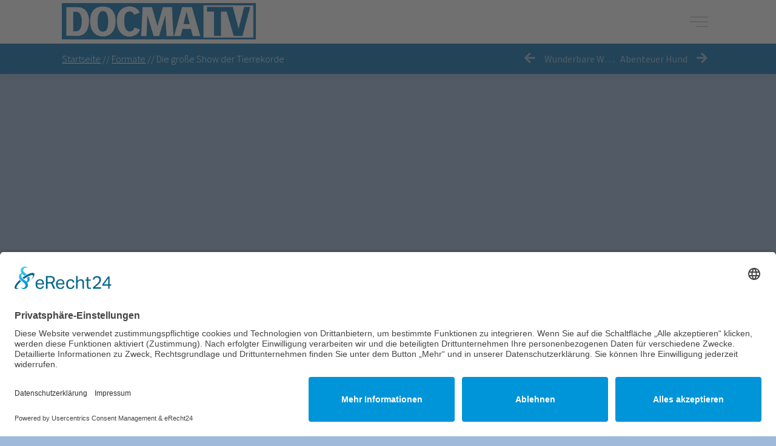

--- FILE ---
content_type: text/html; charset=UTF-8
request_url: https://docma-tv.com/die-grosse-show-der-tierrekorde/
body_size: 21829
content:
<!doctype html>
<html lang="de">
<head>
	<meta charset="UTF-8">
	<meta name="viewport" content="width=device-width, initial-scale=1">
	<link rel="profile" href="https://gmpg.org/xfn/11">
	<title>Die große Show der Tierrekorde &#8211; DOCMA TV</title>
<meta name='robots' content='max-image-preview:large' />
<link rel='dns-prefetch' href='//vimeo.com' />

<link rel="alternate" type="application/rss+xml" title="DOCMA TV &raquo; Feed" href="https://docma-tv.com/feed/" />
<link rel="alternate" type="application/rss+xml" title="DOCMA TV &raquo; Kommentar-Feed" href="https://docma-tv.com/comments/feed/" />
<link rel="alternate" title="oEmbed (JSON)" type="application/json+oembed" href="https://docma-tv.com/wp-json/oembed/1.0/embed?url=https%3A%2F%2Fdocma-tv.com%2Fdie-grosse-show-der-tierrekorde%2F" />
<link rel="alternate" title="oEmbed (XML)" type="text/xml+oembed" href="https://docma-tv.com/wp-json/oembed/1.0/embed?url=https%3A%2F%2Fdocma-tv.com%2Fdie-grosse-show-der-tierrekorde%2F&#038;format=xml" />
<style id='wp-img-auto-sizes-contain-inline-css'>
img:is([sizes=auto i],[sizes^="auto," i]){contain-intrinsic-size:3000px 1500px}
/*# sourceURL=wp-img-auto-sizes-contain-inline-css */
</style>
<link rel='stylesheet' id='premium-addons-css' href='https://docma-tv.com/wp-content/plugins/premium-addons-for-elementor/assets/frontend/min-css/premium-addons.min.css?ver=4.9.57' media='all' />
<style id='wp-emoji-styles-inline-css'>

	img.wp-smiley, img.emoji {
		display: inline !important;
		border: none !important;
		box-shadow: none !important;
		height: 1em !important;
		width: 1em !important;
		margin: 0 0.07em !important;
		vertical-align: -0.1em !important;
		background: none !important;
		padding: 0 !important;
	}
/*# sourceURL=wp-emoji-styles-inline-css */
</style>
<link rel='stylesheet' id='wp-block-library-css' href='https://docma-tv.com/wp-includes/css/dist/block-library/style.min.css?ver=6.9' media='all' />
<style id='global-styles-inline-css'>
:root{--wp--preset--aspect-ratio--square: 1;--wp--preset--aspect-ratio--4-3: 4/3;--wp--preset--aspect-ratio--3-4: 3/4;--wp--preset--aspect-ratio--3-2: 3/2;--wp--preset--aspect-ratio--2-3: 2/3;--wp--preset--aspect-ratio--16-9: 16/9;--wp--preset--aspect-ratio--9-16: 9/16;--wp--preset--color--black: #000000;--wp--preset--color--cyan-bluish-gray: #abb8c3;--wp--preset--color--white: #ffffff;--wp--preset--color--pale-pink: #f78da7;--wp--preset--color--vivid-red: #cf2e2e;--wp--preset--color--luminous-vivid-orange: #ff6900;--wp--preset--color--luminous-vivid-amber: #fcb900;--wp--preset--color--light-green-cyan: #7bdcb5;--wp--preset--color--vivid-green-cyan: #00d084;--wp--preset--color--pale-cyan-blue: #8ed1fc;--wp--preset--color--vivid-cyan-blue: #0693e3;--wp--preset--color--vivid-purple: #9b51e0;--wp--preset--gradient--vivid-cyan-blue-to-vivid-purple: linear-gradient(135deg,rgb(6,147,227) 0%,rgb(155,81,224) 100%);--wp--preset--gradient--light-green-cyan-to-vivid-green-cyan: linear-gradient(135deg,rgb(122,220,180) 0%,rgb(0,208,130) 100%);--wp--preset--gradient--luminous-vivid-amber-to-luminous-vivid-orange: linear-gradient(135deg,rgb(252,185,0) 0%,rgb(255,105,0) 100%);--wp--preset--gradient--luminous-vivid-orange-to-vivid-red: linear-gradient(135deg,rgb(255,105,0) 0%,rgb(207,46,46) 100%);--wp--preset--gradient--very-light-gray-to-cyan-bluish-gray: linear-gradient(135deg,rgb(238,238,238) 0%,rgb(169,184,195) 100%);--wp--preset--gradient--cool-to-warm-spectrum: linear-gradient(135deg,rgb(74,234,220) 0%,rgb(151,120,209) 20%,rgb(207,42,186) 40%,rgb(238,44,130) 60%,rgb(251,105,98) 80%,rgb(254,248,76) 100%);--wp--preset--gradient--blush-light-purple: linear-gradient(135deg,rgb(255,206,236) 0%,rgb(152,150,240) 100%);--wp--preset--gradient--blush-bordeaux: linear-gradient(135deg,rgb(254,205,165) 0%,rgb(254,45,45) 50%,rgb(107,0,62) 100%);--wp--preset--gradient--luminous-dusk: linear-gradient(135deg,rgb(255,203,112) 0%,rgb(199,81,192) 50%,rgb(65,88,208) 100%);--wp--preset--gradient--pale-ocean: linear-gradient(135deg,rgb(255,245,203) 0%,rgb(182,227,212) 50%,rgb(51,167,181) 100%);--wp--preset--gradient--electric-grass: linear-gradient(135deg,rgb(202,248,128) 0%,rgb(113,206,126) 100%);--wp--preset--gradient--midnight: linear-gradient(135deg,rgb(2,3,129) 0%,rgb(40,116,252) 100%);--wp--preset--font-size--small: 13px;--wp--preset--font-size--medium: 20px;--wp--preset--font-size--large: 36px;--wp--preset--font-size--x-large: 42px;--wp--preset--spacing--20: 0.44rem;--wp--preset--spacing--30: 0.67rem;--wp--preset--spacing--40: 1rem;--wp--preset--spacing--50: 1.5rem;--wp--preset--spacing--60: 2.25rem;--wp--preset--spacing--70: 3.38rem;--wp--preset--spacing--80: 5.06rem;--wp--preset--shadow--natural: 6px 6px 9px rgba(0, 0, 0, 0.2);--wp--preset--shadow--deep: 12px 12px 50px rgba(0, 0, 0, 0.4);--wp--preset--shadow--sharp: 6px 6px 0px rgba(0, 0, 0, 0.2);--wp--preset--shadow--outlined: 6px 6px 0px -3px rgb(255, 255, 255), 6px 6px rgb(0, 0, 0);--wp--preset--shadow--crisp: 6px 6px 0px rgb(0, 0, 0);}:where(.is-layout-flex){gap: 0.5em;}:where(.is-layout-grid){gap: 0.5em;}body .is-layout-flex{display: flex;}.is-layout-flex{flex-wrap: wrap;align-items: center;}.is-layout-flex > :is(*, div){margin: 0;}body .is-layout-grid{display: grid;}.is-layout-grid > :is(*, div){margin: 0;}:where(.wp-block-columns.is-layout-flex){gap: 2em;}:where(.wp-block-columns.is-layout-grid){gap: 2em;}:where(.wp-block-post-template.is-layout-flex){gap: 1.25em;}:where(.wp-block-post-template.is-layout-grid){gap: 1.25em;}.has-black-color{color: var(--wp--preset--color--black) !important;}.has-cyan-bluish-gray-color{color: var(--wp--preset--color--cyan-bluish-gray) !important;}.has-white-color{color: var(--wp--preset--color--white) !important;}.has-pale-pink-color{color: var(--wp--preset--color--pale-pink) !important;}.has-vivid-red-color{color: var(--wp--preset--color--vivid-red) !important;}.has-luminous-vivid-orange-color{color: var(--wp--preset--color--luminous-vivid-orange) !important;}.has-luminous-vivid-amber-color{color: var(--wp--preset--color--luminous-vivid-amber) !important;}.has-light-green-cyan-color{color: var(--wp--preset--color--light-green-cyan) !important;}.has-vivid-green-cyan-color{color: var(--wp--preset--color--vivid-green-cyan) !important;}.has-pale-cyan-blue-color{color: var(--wp--preset--color--pale-cyan-blue) !important;}.has-vivid-cyan-blue-color{color: var(--wp--preset--color--vivid-cyan-blue) !important;}.has-vivid-purple-color{color: var(--wp--preset--color--vivid-purple) !important;}.has-black-background-color{background-color: var(--wp--preset--color--black) !important;}.has-cyan-bluish-gray-background-color{background-color: var(--wp--preset--color--cyan-bluish-gray) !important;}.has-white-background-color{background-color: var(--wp--preset--color--white) !important;}.has-pale-pink-background-color{background-color: var(--wp--preset--color--pale-pink) !important;}.has-vivid-red-background-color{background-color: var(--wp--preset--color--vivid-red) !important;}.has-luminous-vivid-orange-background-color{background-color: var(--wp--preset--color--luminous-vivid-orange) !important;}.has-luminous-vivid-amber-background-color{background-color: var(--wp--preset--color--luminous-vivid-amber) !important;}.has-light-green-cyan-background-color{background-color: var(--wp--preset--color--light-green-cyan) !important;}.has-vivid-green-cyan-background-color{background-color: var(--wp--preset--color--vivid-green-cyan) !important;}.has-pale-cyan-blue-background-color{background-color: var(--wp--preset--color--pale-cyan-blue) !important;}.has-vivid-cyan-blue-background-color{background-color: var(--wp--preset--color--vivid-cyan-blue) !important;}.has-vivid-purple-background-color{background-color: var(--wp--preset--color--vivid-purple) !important;}.has-black-border-color{border-color: var(--wp--preset--color--black) !important;}.has-cyan-bluish-gray-border-color{border-color: var(--wp--preset--color--cyan-bluish-gray) !important;}.has-white-border-color{border-color: var(--wp--preset--color--white) !important;}.has-pale-pink-border-color{border-color: var(--wp--preset--color--pale-pink) !important;}.has-vivid-red-border-color{border-color: var(--wp--preset--color--vivid-red) !important;}.has-luminous-vivid-orange-border-color{border-color: var(--wp--preset--color--luminous-vivid-orange) !important;}.has-luminous-vivid-amber-border-color{border-color: var(--wp--preset--color--luminous-vivid-amber) !important;}.has-light-green-cyan-border-color{border-color: var(--wp--preset--color--light-green-cyan) !important;}.has-vivid-green-cyan-border-color{border-color: var(--wp--preset--color--vivid-green-cyan) !important;}.has-pale-cyan-blue-border-color{border-color: var(--wp--preset--color--pale-cyan-blue) !important;}.has-vivid-cyan-blue-border-color{border-color: var(--wp--preset--color--vivid-cyan-blue) !important;}.has-vivid-purple-border-color{border-color: var(--wp--preset--color--vivid-purple) !important;}.has-vivid-cyan-blue-to-vivid-purple-gradient-background{background: var(--wp--preset--gradient--vivid-cyan-blue-to-vivid-purple) !important;}.has-light-green-cyan-to-vivid-green-cyan-gradient-background{background: var(--wp--preset--gradient--light-green-cyan-to-vivid-green-cyan) !important;}.has-luminous-vivid-amber-to-luminous-vivid-orange-gradient-background{background: var(--wp--preset--gradient--luminous-vivid-amber-to-luminous-vivid-orange) !important;}.has-luminous-vivid-orange-to-vivid-red-gradient-background{background: var(--wp--preset--gradient--luminous-vivid-orange-to-vivid-red) !important;}.has-very-light-gray-to-cyan-bluish-gray-gradient-background{background: var(--wp--preset--gradient--very-light-gray-to-cyan-bluish-gray) !important;}.has-cool-to-warm-spectrum-gradient-background{background: var(--wp--preset--gradient--cool-to-warm-spectrum) !important;}.has-blush-light-purple-gradient-background{background: var(--wp--preset--gradient--blush-light-purple) !important;}.has-blush-bordeaux-gradient-background{background: var(--wp--preset--gradient--blush-bordeaux) !important;}.has-luminous-dusk-gradient-background{background: var(--wp--preset--gradient--luminous-dusk) !important;}.has-pale-ocean-gradient-background{background: var(--wp--preset--gradient--pale-ocean) !important;}.has-electric-grass-gradient-background{background: var(--wp--preset--gradient--electric-grass) !important;}.has-midnight-gradient-background{background: var(--wp--preset--gradient--midnight) !important;}.has-small-font-size{font-size: var(--wp--preset--font-size--small) !important;}.has-medium-font-size{font-size: var(--wp--preset--font-size--medium) !important;}.has-large-font-size{font-size: var(--wp--preset--font-size--large) !important;}.has-x-large-font-size{font-size: var(--wp--preset--font-size--x-large) !important;}
/*# sourceURL=global-styles-inline-css */
</style>

<style id='classic-theme-styles-inline-css'>
/*! This file is auto-generated */
.wp-block-button__link{color:#fff;background-color:#32373c;border-radius:9999px;box-shadow:none;text-decoration:none;padding:calc(.667em + 2px) calc(1.333em + 2px);font-size:1.125em}.wp-block-file__button{background:#32373c;color:#fff;text-decoration:none}
/*# sourceURL=/wp-includes/css/classic-themes.min.css */
</style>
<link rel='stylesheet' id='hello-elementor-css' href='https://docma-tv.com/wp-content/themes/hello-elementor/style.min.css?ver=2.7.1' media='all' />
<link rel='stylesheet' id='hello-elementor-theme-style-css' href='https://docma-tv.com/wp-content/themes/hello-elementor/theme.min.css?ver=2.7.1' media='all' />
<link rel='stylesheet' id='elementor-frontend-css' href='https://docma-tv.com/wp-content/plugins/elementor/assets/css/frontend-lite.min.css?ver=3.13.4' media='all' />
<link rel='stylesheet' id='elementor-post-7-css' href='https://docma-tv.com/wp-content/uploads/elementor/css/post-7.css?ver=1716979033' media='all' />
<link rel='stylesheet' id='elementor-icons-css' href='https://docma-tv.com/wp-content/plugins/elementor/assets/lib/eicons/css/elementor-icons.min.css?ver=5.20.0' media='all' />
<link rel='stylesheet' id='swiper-css' href='https://docma-tv.com/wp-content/plugins/elementor/assets/lib/swiper/css/swiper.min.css?ver=5.3.6' media='all' />
<link rel='stylesheet' id='elementor-pro-css' href='https://docma-tv.com/wp-content/plugins/elementor-pro/assets/css/frontend-lite.min.css?ver=3.13.2' media='all' />
<link rel='stylesheet' id='wb-slick-library-css' href='https://docma-tv.com/wp-content/plugins/post-carousel-slider-for-elementor-pro//assets/vendors/slick/slick.css?ver=1.0.0' media='all' />
<link rel='stylesheet' id='wb-slick-theme-css' href='https://docma-tv.com/wp-content/plugins/post-carousel-slider-for-elementor-pro//assets/vendors/slick/slick-theme.css?ver=1.0.0' media='all' />
<link rel='stylesheet' id='wb-ps-style-css' href='https://docma-tv.com/wp-content/plugins/post-carousel-slider-for-elementor-pro//assets/css/style.css?ver=1.0.0' media='all' />
<link rel='stylesheet' id='elementor-global-css' href='https://docma-tv.com/wp-content/uploads/elementor/css/global.css?ver=1716979040' media='all' />
<link rel='stylesheet' id='elementor-post-1285-css' href='https://docma-tv.com/wp-content/uploads/elementor/css/post-1285.css?ver=1716984155' media='all' />
<link rel='stylesheet' id='elementor-post-1680-css' href='https://docma-tv.com/wp-content/uploads/elementor/css/post-1680.css?ver=1716979033' media='all' />
<link rel='stylesheet' id='elementor-post-455-css' href='https://docma-tv.com/wp-content/uploads/elementor/css/post-455.css?ver=1747150669' media='all' />
<link rel='stylesheet' id='elementor-post-422-css' href='https://docma-tv.com/wp-content/uploads/elementor/css/post-422.css?ver=1720776565' media='all' />
<link rel='stylesheet' id='ecs-styles-css' href='https://docma-tv.com/wp-content/plugins/ele-custom-skin/assets/css/ecs-style.css?ver=3.1.7' media='all' />
<link rel='stylesheet' id='elementor-post-2777-css' href='https://docma-tv.com/wp-content/uploads/elementor/css/post-2777.css?ver=1677861824' media='all' />
<link rel='stylesheet' id='elementor-post-2806-css' href='https://docma-tv.com/wp-content/uploads/elementor/css/post-2806.css?ver=1677861756' media='all' />
<style id='rocket-lazyload-inline-css'>
.rll-youtube-player{position:relative;padding-bottom:56.23%;height:0;overflow:hidden;max-width:100%;}.rll-youtube-player:focus-within{outline: 2px solid currentColor;outline-offset: 5px;}.rll-youtube-player iframe{position:absolute;top:0;left:0;width:100%;height:100%;z-index:100;background:0 0}.rll-youtube-player img{bottom:0;display:block;left:0;margin:auto;max-width:100%;width:100%;position:absolute;right:0;top:0;border:none;height:auto;-webkit-transition:.4s all;-moz-transition:.4s all;transition:.4s all}.rll-youtube-player img:hover{-webkit-filter:brightness(75%)}.rll-youtube-player .play{height:100%;width:100%;left:0;top:0;position:absolute;background:url(https://docma-tv.com/wp-content/plugins/wp-rocket/assets/img/youtube.png) no-repeat center;background-color: transparent !important;cursor:pointer;border:none;}
/*# sourceURL=rocket-lazyload-inline-css */
</style>
<link rel='stylesheet' id='google-fonts-1-css' href='//docma-tv.com/wp-content/uploads/omgf/google-fonts-248/google-fonts-248.css?ver=1686051986' media='all' />
<link rel='stylesheet' id='elementor-icons-shared-0-css' href='https://docma-tv.com/wp-content/plugins/elementor/assets/lib/font-awesome/css/fontawesome.min.css?ver=5.15.3' media='all' />
<link rel='stylesheet' id='elementor-icons-fa-solid-css' href='https://docma-tv.com/wp-content/plugins/elementor/assets/lib/font-awesome/css/solid.min.css?ver=5.15.3' media='all' />
<link rel='stylesheet' id='elementor-icons-fa-brands-css' href='https://docma-tv.com/wp-content/plugins/elementor/assets/lib/font-awesome/css/brands.min.css?ver=5.15.3' media='all' />
<script src="https://docma-tv.com/wp-includes/js/jquery/jquery.min.js?ver=3.7.1" id="jquery-core-js"></script>
<script src="https://docma-tv.com/wp-includes/js/jquery/jquery-migrate.min.js?ver=3.4.1" id="jquery-migrate-js"></script>
<script src="https://docma-tv.com/wp-content/plugins/elementor-pro/assets/js/page-transitions.min.js?ver=3.13.2" id="page-transitions-js"></script>
<script id="ecs_ajax_load-js-extra">
var ecs_ajax_params = {"ajaxurl":"https://docma-tv.com/wp-admin/admin-ajax.php","posts":"{\"page\":0,\"name\":\"die-grosse-show-der-tierrekorde\",\"error\":\"\",\"m\":\"\",\"p\":0,\"post_parent\":\"\",\"subpost\":\"\",\"subpost_id\":\"\",\"attachment\":\"\",\"attachment_id\":0,\"pagename\":\"\",\"page_id\":0,\"second\":\"\",\"minute\":\"\",\"hour\":\"\",\"day\":0,\"monthnum\":0,\"year\":0,\"w\":0,\"category_name\":\"\",\"tag\":\"\",\"cat\":\"\",\"tag_id\":\"\",\"author\":\"\",\"author_name\":\"\",\"feed\":\"\",\"tb\":\"\",\"paged\":0,\"meta_key\":\"\",\"meta_value\":\"\",\"preview\":\"\",\"s\":\"\",\"sentence\":\"\",\"title\":\"\",\"fields\":\"all\",\"menu_order\":\"\",\"embed\":\"\",\"category__in\":[],\"category__not_in\":[],\"category__and\":[],\"post__in\":[],\"post__not_in\":[],\"post_name__in\":[],\"tag__in\":[],\"tag__not_in\":[],\"tag__and\":[],\"tag_slug__in\":[],\"tag_slug__and\":[],\"post_parent__in\":[],\"post_parent__not_in\":[],\"author__in\":[],\"author__not_in\":[],\"search_columns\":[],\"post_type\":[\"post\",\"page\",\"e-landing-page\"],\"ignore_sticky_posts\":false,\"suppress_filters\":false,\"cache_results\":true,\"update_post_term_cache\":true,\"update_menu_item_cache\":false,\"lazy_load_term_meta\":true,\"update_post_meta_cache\":true,\"posts_per_page\":10,\"nopaging\":false,\"comments_per_page\":\"50\",\"no_found_rows\":false,\"order\":\"DESC\"}"};
//# sourceURL=ecs_ajax_load-js-extra
</script>
<script src="https://docma-tv.com/wp-content/plugins/ele-custom-skin/assets/js/ecs_ajax_pagination.js?ver=3.1.7" id="ecs_ajax_load-js"></script>
<script src="https://docma-tv.com/wp-content/plugins/ele-custom-skin/assets/js/ecs.js?ver=3.1.7" id="ecs-script-js"></script>
<link rel="https://api.w.org/" href="https://docma-tv.com/wp-json/" /><link rel="alternate" title="JSON" type="application/json" href="https://docma-tv.com/wp-json/wp/v2/posts/1285" /><link rel="EditURI" type="application/rsd+xml" title="RSD" href="https://docma-tv.com/xmlrpc.php?rsd" />
<meta name="generator" content="WordPress 6.9" />
<link rel="canonical" href="https://docma-tv.com/die-grosse-show-der-tierrekorde/" />
<link rel='shortlink' href='https://docma-tv.com/?p=1285' />
<meta name="generator" content="Elementor 3.13.4; features: e_dom_optimization, e_optimized_assets_loading, e_optimized_css_loading, a11y_improvements, additional_custom_breakpoints; settings: css_print_method-external, google_font-enabled, font_display-swap">
<link rel="preconnect" href="//app.usercentrics.eu">
<link rel="preconnect" href="//api.usercentrics.eu">
<link rel="preconnect" href="//privacy-proxy.usercentrics.eu">
<link rel="preload" href="//app.usercentrics.eu/browser-ui/latest/loader.js" as="script">
<link rel="preload" href="//privacy-proxy.usercentrics.eu/latest/uc-block.bundle.js" as="script">
<script id="usercentrics-cmp" async data-settings-id="fn7H4a9R-5MYDU" src="https://app.usercentrics.eu/browser-ui/latest/loader.js"></script>
<script type="application/javascript" src="https://privacy-proxy.usercentrics.eu/latest/uc-block.bundle.js"></script>
<link rel="icon" href="https://docma-tv.com/wp-content/uploads/2023/03/cropped-docma_favicon1-1-32x32.png" sizes="32x32" />
<link rel="icon" href="https://docma-tv.com/wp-content/uploads/2023/03/cropped-docma_favicon1-1-192x192.png" sizes="192x192" />
<link rel="apple-touch-icon" href="https://docma-tv.com/wp-content/uploads/2023/03/cropped-docma_favicon1-1-180x180.png" />
<meta name="msapplication-TileImage" content="https://docma-tv.com/wp-content/uploads/2023/03/cropped-docma_favicon1-1-270x270.png" />
		<style id="wp-custom-css">
			.text a {color: #444 !important;}

.wb_ps_item {
	background-color: #006DAF;
	border: 5px solid #ffffff;
	margin: 10px 10px 30px 10px;
	box-shadow: 0px 0px 8px rgb(0,0,0,0.5);
	transition: border 0.4s ease;
}

.wb_ps_item:hover {
	background-color: #006DAF;
	border: 5px solid #006DAF;
}

html {
  scroll-padding-top: 12%;
}

.my-calendar-week {display: none !important; }

th.day-heading {border-top: 0px !important; }
th.weekend-heading {border-top: 0px !important; }

.mc-main h3 {padding: 5px 10px !important; line-height: 1.2em; font-family: "Source Sans Pro"; font-size: 16px !important; font-weight: 500 !important; text-align: center
}

.mc-date {font-family: "Source Sans Pro"; font-size: 16px !important; font-weight: 500 !important; text-align: center !important; background-color: #1f4e83 !important; color: #fff !important }

.mc-row th {background-color: #006daf !important; color: #fff }

.current-day {outline: 3px solid #000000 !important;}

.mc-main td {
	border: 1px solid #9dbada ;}

.mc-main h2 {margin-bottom: 0px !important; font-family: "Source Sans Pro"; font-size: 24px !important; font-weight: 600 !important; text-align: center
}


.event-count {display:none !important;}		</style>
		<noscript><style id="rocket-lazyload-nojs-css">.rll-youtube-player, [data-lazy-src]{display:none !important;}</style></noscript><link rel='stylesheet' id='e-animations-css' href='https://docma-tv.com/wp-content/plugins/elementor/assets/lib/animations/animations.min.css?ver=3.13.4' media='all' />
</head>
<body class="wp-singular post-template post-template-elementor_theme single single-post postid-1285 single-format-standard wp-custom-logo wp-theme-hello-elementor elementor-default elementor-kit-7 elementor-page elementor-page-1285">

		<e-page-transition preloader-type="animation" preloader-animation-type="opposing-nested-spinners" class="e-page-transition--entering" exclude="^https\:\/\/docma\-tv\.com\/wp\-admin\/">
					</e-page-transition>
		
<a class="skip-link screen-reader-text" href="#content">Zum Inhalt wechseln</a>

		<div data-elementor-type="header" data-elementor-id="1680" class="elementor elementor-1680 elementor-location-header">
								<header class="elementor-section elementor-top-section elementor-element elementor-element-4e1c12bc elementor-section-full_width elementor-section-height-min-height elementor-section-content-middle elementor-section-height-default elementor-section-items-middle" data-id="4e1c12bc" data-element_type="section" data-settings="{&quot;sticky&quot;:&quot;top&quot;,&quot;sticky_on&quot;:[&quot;desktop&quot;,&quot;tablet&quot;,&quot;mobile&quot;],&quot;sticky_offset&quot;:0,&quot;sticky_effects_offset&quot;:0}">
						<div class="elementor-container elementor-column-gap-no">
					<div class="elementor-column elementor-col-100 elementor-top-column elementor-element elementor-element-29a5c805" data-id="29a5c805" data-element_type="column">
			<div class="elementor-widget-wrap elementor-element-populated">
								<section class="elementor-section elementor-inner-section elementor-element elementor-element-86b3b46 elementor-section-full_width elementor-section-height-min-height elementor-section-content-middle elementor-section-height-default" data-id="86b3b46" data-element_type="section" data-settings="{&quot;background_background&quot;:&quot;classic&quot;}">
						<div class="elementor-container elementor-column-gap-default">
					<div class="elementor-column elementor-col-50 elementor-inner-column elementor-element elementor-element-9062c82" data-id="9062c82" data-element_type="column">
			<div class="elementor-widget-wrap elementor-element-populated">
								<div class="elementor-element elementor-element-66dafec4 elementor-widget elementor-widget-image" data-id="66dafec4" data-element_type="widget" data-widget_type="image.default">
				<div class="elementor-widget-container">
			<style>/*! elementor - v3.13.3 - 28-05-2023 */
.elementor-widget-image{text-align:center}.elementor-widget-image a{display:inline-block}.elementor-widget-image a img[src$=".svg"]{width:48px}.elementor-widget-image img{vertical-align:middle;display:inline-block}</style>													<a href="https://docma-tv.com">
							<img width="430" height="81" src="data:image/svg+xml,%3Csvg%20xmlns='http://www.w3.org/2000/svg'%20viewBox='0%200%20430%2081'%3E%3C/svg%3E" class="attachment-large size-large wp-image-1663" alt="" data-lazy-srcset="https://docma-tv.com/wp-content/uploads/2023/01/docma-logo-e1634721382800.png 430w, https://docma-tv.com/wp-content/uploads/2023/01/docma-logo-e1634721382800-300x57.png 300w" data-lazy-sizes="(max-width: 430px) 100vw, 430px" data-lazy-src="https://docma-tv.com/wp-content/uploads/2023/01/docma-logo-e1634721382800.png" /><noscript><img width="430" height="81" src="https://docma-tv.com/wp-content/uploads/2023/01/docma-logo-e1634721382800.png" class="attachment-large size-large wp-image-1663" alt="" srcset="https://docma-tv.com/wp-content/uploads/2023/01/docma-logo-e1634721382800.png 430w, https://docma-tv.com/wp-content/uploads/2023/01/docma-logo-e1634721382800-300x57.png 300w" sizes="(max-width: 430px) 100vw, 430px" /></noscript>								</a>
															</div>
				</div>
					</div>
		</div>
				<div class="elementor-column elementor-col-50 elementor-inner-column elementor-element elementor-element-dc9e5e4" data-id="dc9e5e4" data-element_type="column">
			<div class="elementor-widget-wrap elementor-element-populated">
								<div class="elementor-element elementor-element-1fa6baf6 elementor-view-default elementor-widget elementor-widget-icon" data-id="1fa6baf6" data-element_type="widget" data-widget_type="icon.default">
				<div class="elementor-widget-container">
					<div class="elementor-icon-wrapper">
			<a class="elementor-icon" href="#elementor-action%3Aaction%3Dpopup%3Aopen%26settings%3DeyJpZCI6IjQyMiIsInRvZ2dsZSI6ZmFsc2V9">
			<svg xmlns="http://www.w3.org/2000/svg" id="e963ca2e-aa21-4fb0-8b81-a4259243f8cd" data-name="Layer 1" viewBox="0 0 54 30"><g id="ad93a2e1-3492-48b1-9c9c-883833df7cdd" data-name="Symbols" style="opacity:0.800000011920929"><g id="acce11bd-9aca-47ee-ac4b-6f30af4a5e3f" data-name="Header"><g id="be8a51c6-4b98-4a3e-ac08-e265d08ebd57" data-name="Group"><rect id="e5b68235-5438-4171-9540-836f33796e05" data-name="Rectangle" y="14" width="54" height="2"></rect><rect id="b9a86794-ae83-48a7-8e7c-b3a804c0d8e3" data-name="Rectangle-Copy" width="54" height="2"></rect><rect id="acab7b87-d62b-4f62-a8bf-42f41bc018bb" data-name="Rectangle-Copy-14" x="19" y="28" width="35" height="2"></rect></g></g></g></svg>			</a>
		</div>
				</div>
				</div>
					</div>
		</div>
							</div>
		</section>
				<section class="elementor-section elementor-inner-section elementor-element elementor-element-529593d elementor-section-full_width elementor-section-content-middle elementor-section-height-default elementor-section-height-default" data-id="529593d" data-element_type="section" data-settings="{&quot;background_background&quot;:&quot;classic&quot;}">
						<div class="elementor-container elementor-column-gap-default">
					<div class="elementor-column elementor-col-50 elementor-inner-column elementor-element elementor-element-8d1a30e" data-id="8d1a30e" data-element_type="column">
			<div class="elementor-widget-wrap elementor-element-populated">
								<div class="elementor-element elementor-element-ba4cb52 elementor-widget elementor-widget-heading" data-id="ba4cb52" data-element_type="widget" data-widget_type="heading.default">
				<div class="elementor-widget-container">
			<style>/*! elementor - v3.13.3 - 28-05-2023 */
.elementor-heading-title{padding:0;margin:0;line-height:1}.elementor-widget-heading .elementor-heading-title[class*=elementor-size-]>a{color:inherit;font-size:inherit;line-height:inherit}.elementor-widget-heading .elementor-heading-title.elementor-size-small{font-size:15px}.elementor-widget-heading .elementor-heading-title.elementor-size-medium{font-size:19px}.elementor-widget-heading .elementor-heading-title.elementor-size-large{font-size:29px}.elementor-widget-heading .elementor-heading-title.elementor-size-xl{font-size:39px}.elementor-widget-heading .elementor-heading-title.elementor-size-xxl{font-size:59px}</style><h2 class="elementor-heading-title elementor-size-default"><a href="/"><u>Startseite</u></a>  //  <a href="/formate"><u>Formate</u></a>  //  Die große Show der Tierrekorde</h2>		</div>
				</div>
					</div>
		</div>
				<div class="elementor-column elementor-col-50 elementor-inner-column elementor-element elementor-element-739a95a" data-id="739a95a" data-element_type="column">
			<div class="elementor-widget-wrap elementor-element-populated">
								<div class="elementor-element elementor-element-ea58226 elementor-widget elementor-widget-post-navigation" data-id="ea58226" data-element_type="widget" data-widget_type="post-navigation.default">
				<div class="elementor-widget-container">
			<link rel="stylesheet" href="https://docma-tv.com/wp-content/plugins/elementor-pro/assets/css/widget-theme-elements.min.css">		<div class="elementor-post-navigation">
			<div class="elementor-post-navigation__prev elementor-post-navigation__link">
				<a href="https://docma-tv.com/wunderbare-welt/" rel="prev"><span class="post-navigation__arrow-wrapper post-navigation__arrow-prev"><i class="fa fa-arrow-left" aria-hidden="true"></i><span class="elementor-screen-only">Zurück</span></span><span class="elementor-post-navigation__link__prev"><span class="post-navigation__prev--title">Wunderbare Welt</span></span></a>			</div>
						<div class="elementor-post-navigation__next elementor-post-navigation__link">
				<a href="https://docma-tv.com/abenteuer-hund/" rel="next"><span class="elementor-post-navigation__link__next"><span class="post-navigation__next--title">Abenteuer Hund</span></span><span class="post-navigation__arrow-wrapper post-navigation__arrow-next"><i class="fa fa-arrow-right" aria-hidden="true"></i><span class="elementor-screen-only">Nächster</span></span></a>			</div>
		</div>
				</div>
				</div>
					</div>
		</div>
							</div>
		</section>
					</div>
		</div>
							</div>
		</header>
						</div>
		
<main id="content" class="site-main post-1285 post type-post status-publish format-standard has-post-thumbnail hentry category-uncategorized">
		<div class="page-content">
				<div data-elementor-type="wp-post" data-elementor-id="1285" class="elementor elementor-1285">
									<section class="elementor-section elementor-top-section elementor-element elementor-element-8aa49a7 elementor-section-height-min-height elementor-section-boxed elementor-section-height-default elementor-section-items-middle" data-id="8aa49a7" data-element_type="section" data-settings="{&quot;background_background&quot;:&quot;video&quot;,&quot;background_video_link&quot;:&quot;https:\/\/vimeo.com\/125448886&quot;,&quot;background_video_start&quot;:1,&quot;background_video_end&quot;:20,&quot;background_play_on_mobile&quot;:&quot;yes&quot;}">
								<div class="elementor-background-video-container">
													<div class="elementor-background-video-embed"></div>
												</div>
								<div class="elementor-container elementor-column-gap-default">
					<div class="elementor-column elementor-col-100 elementor-top-column elementor-element elementor-element-9ecbca6" data-id="9ecbca6" data-element_type="column">
			<div class="elementor-widget-wrap elementor-element-populated">
								<div class="elementor-element elementor-element-3413a29 elementor-widget elementor-widget-heading" data-id="3413a29" data-element_type="widget" data-widget_type="heading.default">
				<div class="elementor-widget-container">
			<h2 class="elementor-heading-title elementor-size-default">Die große Show der Tierrekorde</h2>		</div>
				</div>
					</div>
		</div>
							</div>
		</section>
				<section class="elementor-section elementor-top-section elementor-element elementor-element-25feb46 elementor-hidden-mobile elementor-section-boxed elementor-section-height-default elementor-section-height-default" data-id="25feb46" data-element_type="section">
						<div class="elementor-container elementor-column-gap-default">
					<div class="elementor-column elementor-col-25 elementor-top-column elementor-element elementor-element-bf9d2bd" data-id="bf9d2bd" data-element_type="column">
			<div class="elementor-widget-wrap elementor-element-populated">
								<div class="elementor-element elementor-element-0eb90e1 elementor-align-center elementor-widget elementor-widget-button" data-id="0eb90e1" data-element_type="widget" data-widget_type="button.default">
				<div class="elementor-widget-container">
					<div class="elementor-button-wrapper">
			<a href="#facts_gstr" class="elementor-button-link elementor-button elementor-size-sm" role="button">
						<span class="elementor-button-content-wrapper">
							<span class="elementor-button-icon elementor-align-icon-right">
				<i aria-hidden="true" class="fas fa-angle-double-down"></i>			</span>
						<span class="elementor-button-text">Facts</span>
		</span>
					</a>
		</div>
				</div>
				</div>
					</div>
		</div>
				<div class="elementor-column elementor-col-25 elementor-top-column elementor-element elementor-element-2ee66a1" data-id="2ee66a1" data-element_type="column">
			<div class="elementor-widget-wrap elementor-element-populated">
								<div class="elementor-element elementor-element-fb9e03f elementor-align-center elementor-widget elementor-widget-button" data-id="fb9e03f" data-element_type="widget" data-widget_type="button.default">
				<div class="elementor-widget-container">
					<div class="elementor-button-wrapper">
			<a href="#trailer_gstr" class="elementor-button-link elementor-button elementor-size-sm" role="button">
						<span class="elementor-button-content-wrapper">
							<span class="elementor-button-icon elementor-align-icon-right">
				<i aria-hidden="true" class="fas fa-angle-double-down"></i>			</span>
						<span class="elementor-button-text">kompletter Trailer</span>
		</span>
					</a>
		</div>
				</div>
				</div>
					</div>
		</div>
				<div class="elementor-column elementor-col-25 elementor-top-column elementor-element elementor-element-377ed74" data-id="377ed74" data-element_type="column">
			<div class="elementor-widget-wrap elementor-element-populated">
								<div class="elementor-element elementor-element-fd3d4c2 elementor-align-center elementor-widget elementor-widget-button" data-id="fd3d4c2" data-element_type="widget" data-widget_type="button.default">
				<div class="elementor-widget-container">
					<div class="elementor-button-wrapper">
			<a href="#mods-gstr" class="elementor-button-link elementor-button elementor-size-sm" role="button">
						<span class="elementor-button-content-wrapper">
							<span class="elementor-button-icon elementor-align-icon-right">
				<i aria-hidden="true" class="fas fa-angle-double-down"></i>			</span>
						<span class="elementor-button-text">Moderator:innen</span>
		</span>
					</a>
		</div>
				</div>
				</div>
					</div>
		</div>
				<div class="elementor-column elementor-col-25 elementor-top-column elementor-element elementor-element-cbc29ed" data-id="cbc29ed" data-element_type="column">
			<div class="elementor-widget-wrap elementor-element-populated">
								<div class="elementor-element elementor-element-f08d3a7 elementor-align-center elementor-widget elementor-widget-button" data-id="f08d3a7" data-element_type="widget" data-widget_type="button.default">
				<div class="elementor-widget-container">
					<div class="elementor-button-wrapper">
			<a href="#cal_gstr" class="elementor-button-link elementor-button elementor-size-sm" role="button">
						<span class="elementor-button-content-wrapper">
							<span class="elementor-button-icon elementor-align-icon-right">
				<i aria-hidden="true" class="fas fa-angle-double-down"></i>			</span>
						<span class="elementor-button-text">Sendetermine</span>
		</span>
					</a>
		</div>
				</div>
				</div>
					</div>
		</div>
							</div>
		</section>
				<section class="elementor-section elementor-top-section elementor-element elementor-element-e6ac6bb elementor-hidden-desktop elementor-hidden-tablet elementor-section-boxed elementor-section-height-default elementor-section-height-default" data-id="e6ac6bb" data-element_type="section">
						<div class="elementor-container elementor-column-gap-default">
					<div class="elementor-column elementor-col-100 elementor-top-column elementor-element elementor-element-9dec4b3" data-id="9dec4b3" data-element_type="column">
			<div class="elementor-widget-wrap elementor-element-populated">
								<div class="elementor-element elementor-element-d4f8d46 elementor-align-center elementor-widget elementor-widget-button" data-id="d4f8d46" data-element_type="widget" data-widget_type="button.default">
				<div class="elementor-widget-container">
					<div class="elementor-button-wrapper">
			<a href="#trailer_gstr" class="elementor-button-link elementor-button elementor-size-sm" role="button">
						<span class="elementor-button-content-wrapper">
							<span class="elementor-button-icon elementor-align-icon-right">
				<i aria-hidden="true" class="fas fa-angle-double-down"></i>			</span>
						<span class="elementor-button-text">kompletter Trailer</span>
		</span>
					</a>
		</div>
				</div>
				</div>
					</div>
		</div>
							</div>
		</section>
				<section class="elementor-section elementor-top-section elementor-element elementor-element-89d1874 elementor-hidden-desktop elementor-hidden-tablet elementor-section-boxed elementor-section-height-default elementor-section-height-default" data-id="89d1874" data-element_type="section">
						<div class="elementor-container elementor-column-gap-default">
					<div class="elementor-column elementor-col-33 elementor-top-column elementor-element elementor-element-47c972c" data-id="47c972c" data-element_type="column">
			<div class="elementor-widget-wrap elementor-element-populated">
								<div class="elementor-element elementor-element-45b5511 elementor-align-center elementor-mobile-align-left elementor-widget elementor-widget-button" data-id="45b5511" data-element_type="widget" data-widget_type="button.default">
				<div class="elementor-widget-container">
					<div class="elementor-button-wrapper">
			<a href="#facts_gstr" class="elementor-button-link elementor-button elementor-size-xs" role="button">
						<span class="elementor-button-content-wrapper">
							<span class="elementor-button-icon elementor-align-icon-right">
				<i aria-hidden="true" class="fas fa-angle-double-down"></i>			</span>
						<span class="elementor-button-text">Facts</span>
		</span>
					</a>
		</div>
				</div>
				</div>
					</div>
		</div>
				<div class="elementor-column elementor-col-33 elementor-top-column elementor-element elementor-element-15e1033" data-id="15e1033" data-element_type="column">
			<div class="elementor-widget-wrap elementor-element-populated">
								<div class="elementor-element elementor-element-bfcee5d elementor-align-center elementor-mobile-align-center elementor-widget elementor-widget-button" data-id="bfcee5d" data-element_type="widget" data-widget_type="button.default">
				<div class="elementor-widget-container">
					<div class="elementor-button-wrapper">
			<a href="#mods-gstr" class="elementor-button-link elementor-button elementor-size-xs" role="button">
						<span class="elementor-button-content-wrapper">
							<span class="elementor-button-icon elementor-align-icon-right">
				<i aria-hidden="true" class="fas fa-angle-double-down"></i>			</span>
						<span class="elementor-button-text">Moderator:innen</span>
		</span>
					</a>
		</div>
				</div>
				</div>
					</div>
		</div>
				<div class="elementor-column elementor-col-33 elementor-top-column elementor-element elementor-element-1ee6c56" data-id="1ee6c56" data-element_type="column">
			<div class="elementor-widget-wrap elementor-element-populated">
								<div class="elementor-element elementor-element-b1d1002 elementor-align-center elementor-mobile-align-right elementor-widget elementor-widget-button" data-id="b1d1002" data-element_type="widget" data-widget_type="button.default">
				<div class="elementor-widget-container">
					<div class="elementor-button-wrapper">
			<a href="#cal_gstr" class="elementor-button-link elementor-button elementor-size-xs" role="button">
						<span class="elementor-button-content-wrapper">
							<span class="elementor-button-icon elementor-align-icon-right">
				<i aria-hidden="true" class="fas fa-angle-double-down"></i>			</span>
						<span class="elementor-button-text">Sendetermine</span>
		</span>
					</a>
		</div>
				</div>
				</div>
					</div>
		</div>
							</div>
		</section>
				<section class="elementor-section elementor-top-section elementor-element elementor-element-6d156b4 elementor-section-content-middle elementor-section-boxed elementor-section-height-default elementor-section-height-default" data-id="6d156b4" data-element_type="section" data-settings="{&quot;background_background&quot;:&quot;classic&quot;}">
						<div class="elementor-container elementor-column-gap-default">
					<div class="elementor-column elementor-col-50 elementor-top-column elementor-element elementor-element-501e624" data-id="501e624" data-element_type="column" id="facts_gstr">
			<div class="elementor-widget-wrap elementor-element-populated">
								<div class="elementor-element elementor-element-cfa9efe elementor-widget elementor-widget-heading" data-id="cfa9efe" data-element_type="widget" data-widget_type="heading.default">
				<div class="elementor-widget-container">
			<h2 class="elementor-heading-title elementor-size-default">.facts</h2>		</div>
				</div>
				<div class="elementor-element elementor-element-970bf67 elementor-widget elementor-widget-heading" data-id="970bf67" data-element_type="widget" data-widget_type="heading.default">
				<div class="elementor-widget-container">
			<h3 class="elementor-heading-title elementor-size-default">Spek­ta­ku­lä­re Wett­kämp­fe und<br>Re­kor­de aus der Tier­welt</h3>		</div>
				</div>
				<div class="elementor-element elementor-element-d8962f2 elementor-widget elementor-widget-text-editor" data-id="d8962f2" data-element_type="widget" data-widget_type="text-editor.default">
				<div class="elementor-widget-container">
			<style>/*! elementor - v3.13.3 - 28-05-2023 */
.elementor-widget-text-editor.elementor-drop-cap-view-stacked .elementor-drop-cap{background-color:#69727d;color:#fff}.elementor-widget-text-editor.elementor-drop-cap-view-framed .elementor-drop-cap{color:#69727d;border:3px solid;background-color:transparent}.elementor-widget-text-editor:not(.elementor-drop-cap-view-default) .elementor-drop-cap{margin-top:8px}.elementor-widget-text-editor:not(.elementor-drop-cap-view-default) .elementor-drop-cap-letter{width:1em;height:1em}.elementor-widget-text-editor .elementor-drop-cap{float:left;text-align:center;line-height:1;font-size:50px}.elementor-widget-text-editor .elementor-drop-cap-letter{display:inline-block}</style>				<p class="p1">Renn­fah­re­rin Chris­ti­na Surer, Bio­lo­ge Chris­ti­an Neu­mann und Mo­de­ra­to­rin Diana Eich­horn prä­sen­tie­ren bei der „Gro­ßen Show der Tier-​Re­kor­de“ (VOX) un­glaub­li­che Leis­tun­gen und Ak­tio­nen. Wer ist schnel­ler: Ge­pard oder Wind­hund? Wer klet­tert bes­ser: Welt­meis­ter im Free­clim­bing oder Na­sen­bär? Wie tief kann ein Hund tau­chen und wo lebt die größ­te Kel­ler­spin­ne Deutsch­lands? Eine etwas andere Tiershow an ungewöhnlichen Drehorten und mit wahren tierischen Höchstleistungen und Rekorden. Ein Erfolg auch beim Zuschauer: Die Erstausstrahlung erreichte 9,9 % MA in der Zielgruppe.</p>						</div>
				</div>
					</div>
		</div>
				<div class="elementor-column elementor-col-50 elementor-top-column elementor-element elementor-element-c4599b2" data-id="c4599b2" data-element_type="column" id="trailer_kj">
			<div class="elementor-widget-wrap elementor-element-populated">
								<div class="elementor-element elementor-element-f9bb6b3 elementor-widget elementor-widget-video" data-id="f9bb6b3" data-element_type="widget" id="trailer_gstr" data-settings="{&quot;video_type&quot;:&quot;vimeo&quot;}" data-widget_type="video.default">
				<div class="elementor-widget-container">
			<style>/*! elementor - v3.13.3 - 28-05-2023 */
.elementor-widget-video .elementor-widget-container{overflow:hidden;transform:translateZ(0)}.elementor-widget-video .elementor-wrapper{aspect-ratio:var(--video-aspect-ratio)}.elementor-widget-video .elementor-wrapper iframe,.elementor-widget-video .elementor-wrapper video{height:100%;width:100%;display:flex;border:none;background-color:#000}@supports not (aspect-ratio:1/1){.elementor-widget-video .elementor-wrapper{position:relative;overflow:hidden;height:0;padding-bottom:calc(100% / var(--video-aspect-ratio))}.elementor-widget-video .elementor-wrapper iframe,.elementor-widget-video .elementor-wrapper video{position:absolute;top:0;right:0;bottom:0;left:0}}.elementor-widget-video .elementor-open-inline .elementor-custom-embed-image-overlay{position:absolute;top:0;left:0;width:100%;height:100%;background-size:cover;background-position:50%}.elementor-widget-video .elementor-custom-embed-image-overlay{cursor:pointer;text-align:center}.elementor-widget-video .elementor-custom-embed-image-overlay:hover .elementor-custom-embed-play i{opacity:1}.elementor-widget-video .elementor-custom-embed-image-overlay img{display:block;width:100%}.elementor-widget-video .e-hosted-video .elementor-video{-o-object-fit:cover;object-fit:cover}.e-con-inner>.elementor-widget-video,.e-con>.elementor-widget-video{width:var(--container-widget-width);--flex-grow:var(--container-widget-flex-grow)}</style>		<div class="elementor-wrapper elementor-open-inline">
			<iframe loading="lazy" class="elementor-video-iframe" allowfullscreen title="vimeo Video Player" src="about:blank" data-rocket-lazyload="fitvidscompatible" data-lazy-src="https://player.vimeo.com/video/125448886?color&#038;autopause=0&#038;loop=0&#038;muted=0&#038;title=1&#038;portrait=1&#038;byline=1#t="></iframe><noscript><iframe class="elementor-video-iframe" allowfullscreen title="vimeo Video Player" src="https://player.vimeo.com/video/125448886?color&amp;autopause=0&amp;loop=0&amp;muted=0&amp;title=1&amp;portrait=1&amp;byline=1#t="></iframe></noscript>		</div>
				</div>
				</div>
					</div>
		</div>
							</div>
		</section>
				<section class="elementor-section elementor-top-section elementor-element elementor-element-eb1ef20 elementor-section-boxed elementor-section-height-default elementor-section-height-default" data-id="eb1ef20" data-element_type="section" id="mods-gstr">
						<div class="elementor-container elementor-column-gap-default">
					<div class="elementor-column elementor-col-100 elementor-top-column elementor-element elementor-element-567a40f" data-id="567a40f" data-element_type="column">
			<div class="elementor-widget-wrap elementor-element-populated">
								<div class="elementor-element elementor-element-7f9ab32 elementor-widget elementor-widget-heading" data-id="7f9ab32" data-element_type="widget" data-widget_type="heading.default">
				<div class="elementor-widget-container">
			<h3 class="elementor-heading-title elementor-size-default">.MODERATOR:INNEN</h3>		</div>
				</div>
				<div class="elementor-element elementor-element-5e3bcf2 elementor-grid-4 elementor-grid-tablet-2 elementor-grid-mobile-1 elementor-posts--thumbnail-top elementor-card-shadow-yes elementor-posts__hover-gradient elementor-widget elementor-widget-posts" data-id="5e3bcf2" data-element_type="widget" data-settings="{&quot;cards_columns&quot;:&quot;4&quot;,&quot;cards_columns_tablet&quot;:&quot;2&quot;,&quot;cards_columns_mobile&quot;:&quot;1&quot;,&quot;cards_row_gap&quot;:{&quot;unit&quot;:&quot;px&quot;,&quot;size&quot;:35,&quot;sizes&quot;:[]},&quot;cards_row_gap_tablet&quot;:{&quot;unit&quot;:&quot;px&quot;,&quot;size&quot;:&quot;&quot;,&quot;sizes&quot;:[]},&quot;cards_row_gap_mobile&quot;:{&quot;unit&quot;:&quot;px&quot;,&quot;size&quot;:&quot;&quot;,&quot;sizes&quot;:[]}}" data-widget_type="posts.cards">
				<div class="elementor-widget-container">
			<link rel="stylesheet" href="https://docma-tv.com/wp-content/plugins/elementor-pro/assets/css/widget-posts.min.css">		<div class="elementor-posts-container elementor-posts elementor-posts--skin-cards elementor-grid">
				<article class="elementor-post elementor-grid-item post-993 post type-post status-publish format-standard has-post-thumbnail hentry category-die-grosse-show-der-tierrekorde">
			<div class="elementor-post__card">
				<a class="elementor-post__thumbnail__link" href="https://docma-tv.com/christian-neumann/" ><div class="elementor-post__thumbnail"><img fetchpriority="high" decoding="async" width="300" height="214" src="data:image/svg+xml,%3Csvg%20xmlns='http://www.w3.org/2000/svg'%20viewBox='0%200%20300%20214'%3E%3C/svg%3E" class="attachment-medium size-medium wp-image-1369" alt="" data-lazy-srcset="https://docma-tv.com/wp-content/uploads/2023/01/christian-neumann-300x214.jpg 300w, https://docma-tv.com/wp-content/uploads/2023/01/christian-neumann.jpg 354w" data-lazy-sizes="(max-width: 300px) 100vw, 300px" data-lazy-src="https://docma-tv.com/wp-content/uploads/2023/01/christian-neumann-300x214.jpg" /><noscript><img fetchpriority="high" decoding="async" width="300" height="214" src="https://docma-tv.com/wp-content/uploads/2023/01/christian-neumann-300x214.jpg" class="attachment-medium size-medium wp-image-1369" alt="" srcset="https://docma-tv.com/wp-content/uploads/2023/01/christian-neumann-300x214.jpg 300w, https://docma-tv.com/wp-content/uploads/2023/01/christian-neumann.jpg 354w" sizes="(max-width: 300px) 100vw, 300px" /></noscript></div></a>
				<div class="elementor-post__text">
				<h3 class="elementor-post__title">
			<a href="https://docma-tv.com/christian-neumann/" >
				Christian Neumann			</a>
		</h3>
				<div class="elementor-post__excerpt">
			<p>Chris­ti­an Neu­mann ist von Hause aus Di­plom-​Bio­lo­ge mit Schwer­punkt Rep­ti­li­en, für die		</div>
		
		<a class="elementor-post__read-more" href="https://docma-tv.com/christian-neumann/" aria-label="Mehr über Christian Neumann" >
			Weiterlesen »		</a>

				</div>
					</div>
		</article>
				<article class="elementor-post elementor-grid-item post-979 post type-post status-publish format-standard has-post-thumbnail hentry category-die-grosse-show-der-tierrekorde">
			<div class="elementor-post__card">
				<a class="elementor-post__thumbnail__link" href="https://docma-tv.com/christina-surer/" ><div class="elementor-post__thumbnail"><img decoding="async" width="300" height="214" src="data:image/svg+xml,%3Csvg%20xmlns='http://www.w3.org/2000/svg'%20viewBox='0%200%20300%20214'%3E%3C/svg%3E" class="attachment-medium size-medium wp-image-1372" alt="" data-lazy-srcset="https://docma-tv.com/wp-content/uploads/2023/01/christina-surer-300x214.jpg 300w, https://docma-tv.com/wp-content/uploads/2023/01/christina-surer.jpg 354w" data-lazy-sizes="(max-width: 300px) 100vw, 300px" data-lazy-src="https://docma-tv.com/wp-content/uploads/2023/01/christina-surer-300x214.jpg" /><noscript><img decoding="async" width="300" height="214" src="https://docma-tv.com/wp-content/uploads/2023/01/christina-surer-300x214.jpg" class="attachment-medium size-medium wp-image-1372" alt="" srcset="https://docma-tv.com/wp-content/uploads/2023/01/christina-surer-300x214.jpg 300w, https://docma-tv.com/wp-content/uploads/2023/01/christina-surer.jpg 354w" sizes="(max-width: 300px) 100vw, 300px" /></noscript></div></a>
				<div class="elementor-post__text">
				<h3 class="elementor-post__title">
			<a href="https://docma-tv.com/christina-surer/" >
				Christina Surer			</a>
		</h3>
				<div class="elementor-post__excerpt">
			<p>Chris­ti­na Surer mo­de­rier­te für die DOCMA TV die erste Aus­ga­be der „Gro­ßen		</div>
		
		<a class="elementor-post__read-more" href="https://docma-tv.com/christina-surer/" aria-label="Mehr über Christina Surer" >
			Weiterlesen »		</a>

				</div>
					</div>
		</article>
				<article class="elementor-post elementor-grid-item post-986 post type-post status-publish format-standard has-post-thumbnail hentry category-die-grosse-show-der-tierrekorde">
			<div class="elementor-post__card">
				<a class="elementor-post__thumbnail__link" href="https://docma-tv.com/diana-eichhorn/" ><div class="elementor-post__thumbnail"><img decoding="async" width="300" height="214" src="data:image/svg+xml,%3Csvg%20xmlns='http://www.w3.org/2000/svg'%20viewBox='0%200%20300%20214'%3E%3C/svg%3E" class="attachment-medium size-medium wp-image-1371" alt="" data-lazy-srcset="https://docma-tv.com/wp-content/uploads/2023/01/diana-eichhorn-300x214.jpg 300w, https://docma-tv.com/wp-content/uploads/2023/01/diana-eichhorn.jpg 417w" data-lazy-sizes="(max-width: 300px) 100vw, 300px" data-lazy-src="https://docma-tv.com/wp-content/uploads/2023/01/diana-eichhorn-300x214.jpg" /><noscript><img decoding="async" width="300" height="214" src="https://docma-tv.com/wp-content/uploads/2023/01/diana-eichhorn-300x214.jpg" class="attachment-medium size-medium wp-image-1371" alt="" srcset="https://docma-tv.com/wp-content/uploads/2023/01/diana-eichhorn-300x214.jpg 300w, https://docma-tv.com/wp-content/uploads/2023/01/diana-eichhorn.jpg 417w" sizes="(max-width: 300px) 100vw, 300px" /></noscript></div></a>
				<div class="elementor-post__text">
				<h3 class="elementor-post__title">
			<a href="https://docma-tv.com/diana-eichhorn/" >
				Diana Eichhorn			</a>
		</h3>
				<div class="elementor-post__excerpt">
			<p>Diana Eich­horn ist eine echte Tier­när­rin und hat sich vor­ge­nom­men, den Zu­schau­ern		</div>
		
		<a class="elementor-post__read-more" href="https://docma-tv.com/diana-eichhorn/" aria-label="Mehr über Diana Eichhorn" >
			Weiterlesen »		</a>

				</div>
					</div>
		</article>
				</div>
		
				</div>
				</div>
					</div>
		</div>
							</div>
		</section>
				<section class="elementor-section elementor-top-section elementor-element elementor-element-7f236f9 elementor-hidden-desktop elementor-hidden-tablet elementor-hidden-mobile elementor-section-boxed elementor-section-height-default elementor-section-height-default" data-id="7f236f9" data-element_type="section" id="cal_gstr" data-settings="{&quot;background_background&quot;:&quot;classic&quot;}">
						<div class="elementor-container elementor-column-gap-default">
					<div class="elementor-column elementor-col-100 elementor-top-column elementor-element elementor-element-9e7bcca" data-id="9e7bcca" data-element_type="column">
			<div class="elementor-widget-wrap elementor-element-populated">
								<div class="elementor-element elementor-element-57d0a0d elementor-widget elementor-widget-heading" data-id="57d0a0d" data-element_type="widget" data-widget_type="heading.default">
				<div class="elementor-widget-container">
			<h2 class="elementor-heading-title elementor-size-default">.sendetermine</h2>		</div>
				</div>
				<div class="elementor-element elementor-element-5d60678 elementor-widget elementor-widget-text-editor" data-id="5d60678" data-element_type="widget" data-widget_type="text-editor.default">
				<div class="elementor-widget-container">
							<p>Aktuell stehen keine geplanten Ausstrahlungen an.</p>						</div>
				</div>
				<div class="elementor-element elementor-element-d832366 elementor-hidden-desktop elementor-hidden-tablet elementor-hidden-mobile elementor-widget elementor-widget-shortcode" data-id="d832366" data-element_type="widget" data-widget_type="shortcode.default">
				<div class="elementor-widget-container">
					<div class="elementor-shortcode">[my_calendar category="23" below="jump" weekends="true"]</div>
				</div>
				</div>
					</div>
		</div>
							</div>
		</section>
							</div>
				<div class="post-tags">
					</div>
			</div>

	</main>

			<div data-elementor-type="footer" data-elementor-id="455" class="elementor elementor-455 elementor-location-footer">
								<section class="elementor-section elementor-top-section elementor-element elementor-element-8abd926 elementor-section-height-min-height elementor-section-content-middle elementor-section-boxed elementor-section-height-default elementor-section-items-middle" data-id="8abd926" data-element_type="section" data-settings="{&quot;background_background&quot;:&quot;classic&quot;}">
						<div class="elementor-container elementor-column-gap-default">
					<div class="elementor-column elementor-col-33 elementor-top-column elementor-element elementor-element-d2a819e" data-id="d2a819e" data-element_type="column">
			<div class="elementor-widget-wrap elementor-element-populated">
								<div class="elementor-element elementor-element-72d56cca e-grid-align-left e-grid-align-mobile-center elementor-shape-rounded elementor-grid-0 elementor-widget elementor-widget-social-icons" data-id="72d56cca" data-element_type="widget" data-widget_type="social-icons.default">
				<div class="elementor-widget-container">
			<style>/*! elementor - v3.13.3 - 28-05-2023 */
.elementor-widget-social-icons.elementor-grid-0 .elementor-widget-container,.elementor-widget-social-icons.elementor-grid-mobile-0 .elementor-widget-container,.elementor-widget-social-icons.elementor-grid-tablet-0 .elementor-widget-container{line-height:1;font-size:0}.elementor-widget-social-icons:not(.elementor-grid-0):not(.elementor-grid-tablet-0):not(.elementor-grid-mobile-0) .elementor-grid{display:inline-grid}.elementor-widget-social-icons .elementor-grid{grid-column-gap:var(--grid-column-gap,5px);grid-row-gap:var(--grid-row-gap,5px);grid-template-columns:var(--grid-template-columns);justify-content:var(--justify-content,center);justify-items:var(--justify-content,center)}.elementor-icon.elementor-social-icon{font-size:var(--icon-size,25px);line-height:var(--icon-size,25px);width:calc(var(--icon-size, 25px) + (2 * var(--icon-padding, .5em)));height:calc(var(--icon-size, 25px) + (2 * var(--icon-padding, .5em)))}.elementor-social-icon{--e-social-icon-icon-color:#fff;display:inline-flex;background-color:#69727d;align-items:center;justify-content:center;text-align:center;cursor:pointer}.elementor-social-icon i{color:var(--e-social-icon-icon-color)}.elementor-social-icon svg{fill:var(--e-social-icon-icon-color)}.elementor-social-icon:last-child{margin:0}.elementor-social-icon:hover{opacity:.9;color:#fff}.elementor-social-icon-android{background-color:#a4c639}.elementor-social-icon-apple{background-color:#999}.elementor-social-icon-behance{background-color:#1769ff}.elementor-social-icon-bitbucket{background-color:#205081}.elementor-social-icon-codepen{background-color:#000}.elementor-social-icon-delicious{background-color:#39f}.elementor-social-icon-deviantart{background-color:#05cc47}.elementor-social-icon-digg{background-color:#005be2}.elementor-social-icon-dribbble{background-color:#ea4c89}.elementor-social-icon-elementor{background-color:#d30c5c}.elementor-social-icon-envelope{background-color:#ea4335}.elementor-social-icon-facebook,.elementor-social-icon-facebook-f{background-color:#3b5998}.elementor-social-icon-flickr{background-color:#0063dc}.elementor-social-icon-foursquare{background-color:#2d5be3}.elementor-social-icon-free-code-camp,.elementor-social-icon-freecodecamp{background-color:#006400}.elementor-social-icon-github{background-color:#333}.elementor-social-icon-gitlab{background-color:#e24329}.elementor-social-icon-globe{background-color:#69727d}.elementor-social-icon-google-plus,.elementor-social-icon-google-plus-g{background-color:#dd4b39}.elementor-social-icon-houzz{background-color:#7ac142}.elementor-social-icon-instagram{background-color:#262626}.elementor-social-icon-jsfiddle{background-color:#487aa2}.elementor-social-icon-link{background-color:#818a91}.elementor-social-icon-linkedin,.elementor-social-icon-linkedin-in{background-color:#0077b5}.elementor-social-icon-medium{background-color:#00ab6b}.elementor-social-icon-meetup{background-color:#ec1c40}.elementor-social-icon-mixcloud{background-color:#273a4b}.elementor-social-icon-odnoklassniki{background-color:#f4731c}.elementor-social-icon-pinterest{background-color:#bd081c}.elementor-social-icon-product-hunt{background-color:#da552f}.elementor-social-icon-reddit{background-color:#ff4500}.elementor-social-icon-rss{background-color:#f26522}.elementor-social-icon-shopping-cart{background-color:#4caf50}.elementor-social-icon-skype{background-color:#00aff0}.elementor-social-icon-slideshare{background-color:#0077b5}.elementor-social-icon-snapchat{background-color:#fffc00}.elementor-social-icon-soundcloud{background-color:#f80}.elementor-social-icon-spotify{background-color:#2ebd59}.elementor-social-icon-stack-overflow{background-color:#fe7a15}.elementor-social-icon-steam{background-color:#00adee}.elementor-social-icon-stumbleupon{background-color:#eb4924}.elementor-social-icon-telegram{background-color:#2ca5e0}.elementor-social-icon-thumb-tack{background-color:#1aa1d8}.elementor-social-icon-tripadvisor{background-color:#589442}.elementor-social-icon-tumblr{background-color:#35465c}.elementor-social-icon-twitch{background-color:#6441a5}.elementor-social-icon-twitter{background-color:#1da1f2}.elementor-social-icon-viber{background-color:#665cac}.elementor-social-icon-vimeo{background-color:#1ab7ea}.elementor-social-icon-vk{background-color:#45668e}.elementor-social-icon-weibo{background-color:#dd2430}.elementor-social-icon-weixin{background-color:#31a918}.elementor-social-icon-whatsapp{background-color:#25d366}.elementor-social-icon-wordpress{background-color:#21759b}.elementor-social-icon-xing{background-color:#026466}.elementor-social-icon-yelp{background-color:#af0606}.elementor-social-icon-youtube{background-color:#cd201f}.elementor-social-icon-500px{background-color:#0099e5}.elementor-shape-rounded .elementor-icon.elementor-social-icon{border-radius:10%}.elementor-shape-circle .elementor-icon.elementor-social-icon{border-radius:50%}</style>		<div class="elementor-social-icons-wrapper elementor-grid">
							<span class="elementor-grid-item">
					<a class="elementor-icon elementor-social-icon elementor-social-icon-facebook-f elementor-repeater-item-993ef04" href="https://www.facebook.com/profile.php?id=61554379756298" target="_blank">
						<span class="elementor-screen-only">Facebook-f</span>
						<i class="fab fa-facebook-f"></i>					</a>
				</span>
							<span class="elementor-grid-item">
					<a class="elementor-icon elementor-social-icon elementor-social-icon-instagram elementor-repeater-item-a229ff5" href="https://www.instagram.com/docma_tv/" target="_blank">
						<span class="elementor-screen-only">Instagram</span>
						<i class="fab fa-instagram"></i>					</a>
				</span>
							<span class="elementor-grid-item">
					<a class="elementor-icon elementor-social-icon elementor-social-icon-youtube elementor-repeater-item-a1c64d4" href="https://www.youtube.com/channel/UCq3G-XCc7b37E0EGpSahwKw" target="_blank">
						<span class="elementor-screen-only">Youtube</span>
						<i class="fab fa-youtube"></i>					</a>
				</span>
					</div>
				</div>
				</div>
					</div>
		</div>
				<div class="elementor-column elementor-col-33 elementor-top-column elementor-element elementor-element-83afc63" data-id="83afc63" data-element_type="column">
			<div class="elementor-widget-wrap elementor-element-populated">
								<div class="elementor-element elementor-element-c92f1d8 elementor-widget elementor-widget-text-editor" data-id="c92f1d8" data-element_type="widget" data-widget_type="text-editor.default">
				<div class="elementor-widget-container">
							<p>© 2023 All rights Reserved. Grafik &amp; Realisierung: <span style="color: #9dbada;"><a style="color: #9dbada; text-decoration: underline;" href="https://www.visworks.de" target="_blank" rel="noopener">vismind</a></span></p>						</div>
				</div>
					</div>
		</div>
				<div class="elementor-column elementor-col-33 elementor-top-column elementor-element elementor-element-4882e0f" data-id="4882e0f" data-element_type="column">
			<div class="elementor-widget-wrap elementor-element-populated">
								<div class="elementor-element elementor-element-220340e elementor-widget__width-auto elementor-hidden-tablet elementor-hidden-mobile elementor-widget elementor-widget-html" data-id="220340e" data-element_type="widget" data-widget_type="html.default">
				<div class="elementor-widget-container">
			<a href="/impressum">Impressum</a> | <a href="/datenschutz">Datenschutz</a> | <a href="javascript:UC_UI.showSecondLayer();">Cookies</a>		</div>
				</div>
				<div class="elementor-element elementor-element-7b0eea5 elementor-widget__width-auto elementor-hidden-desktop elementor-hidden-mobile elementor-widget elementor-widget-html" data-id="7b0eea5" data-element_type="widget" data-widget_type="html.default">
				<div class="elementor-widget-container">
			<a href="/impressum">Impressum</a> | <a href="/datenschutz">Datenschutz</a> | <a href="javascript:UC_UI.showSecondLayer();">Cookies</a>		</div>
				</div>
				<div class="elementor-element elementor-element-c5ec1a3 elementor-widget__width-auto elementor-hidden-desktop elementor-hidden-tablet elementor-widget elementor-widget-html" data-id="c5ec1a3" data-element_type="widget" data-widget_type="html.default">
				<div class="elementor-widget-container">
			<a href="/impressum">Impressum</a> | <a href="/datenschutz">Datenschutz</a> | <a href="javascript:UC_UI.showSecondLayer();">Cookies</a>		</div>
				</div>
					</div>
		</div>
							</div>
		</section>
						</div>
		
<script type="speculationrules">
{"prefetch":[{"source":"document","where":{"and":[{"href_matches":"/*"},{"not":{"href_matches":["/wp-*.php","/wp-admin/*","/wp-content/uploads/*","/wp-content/*","/wp-content/plugins/*","/wp-content/themes/hello-elementor/*","/*\\?(.+)"]}},{"not":{"selector_matches":"a[rel~=\"nofollow\"]"}},{"not":{"selector_matches":".no-prefetch, .no-prefetch a"}}]},"eagerness":"conservative"}]}
</script>
		<div data-elementor-type="popup" data-elementor-id="422" class="elementor elementor-422 elementor-location-popup" data-elementor-settings="{&quot;entrance_animation&quot;:&quot;slideInRight&quot;,&quot;exit_animation&quot;:&quot;slideInRight&quot;,&quot;entrance_animation_duration&quot;:{&quot;unit&quot;:&quot;px&quot;,&quot;size&quot;:1.2,&quot;sizes&quot;:[]},&quot;a11y_navigation&quot;:&quot;yes&quot;,&quot;triggers&quot;:[],&quot;timing&quot;:[]}">
								<section class="elementor-section elementor-top-section elementor-element elementor-element-8cf8d69 elementor-section-height-min-height elementor-section-items-stretch elementor-section-content-space-around elementor-section-boxed elementor-section-height-default" data-id="8cf8d69" data-element_type="section">
						<div class="elementor-container elementor-column-gap-default">
					<div class="elementor-column elementor-col-100 elementor-top-column elementor-element elementor-element-c4e222e" data-id="c4e222e" data-element_type="column">
			<div class="elementor-widget-wrap elementor-element-populated">
								<div class="elementor-element elementor-element-8ce276a elementor-nav-menu__align-center elementor-nav-menu--dropdown-none elementor-widget__width-initial elementor-widget elementor-widget-nav-menu" data-id="8ce276a" data-element_type="widget" data-settings="{&quot;layout&quot;:&quot;vertical&quot;,&quot;submenu_icon&quot;:{&quot;value&quot;:&quot;&lt;i class=\&quot;fas fa-caret-down\&quot;&gt;&lt;\/i&gt;&quot;,&quot;library&quot;:&quot;fa-solid&quot;}}" data-widget_type="nav-menu.default">
				<div class="elementor-widget-container">
			<link rel="stylesheet" href="https://docma-tv.com/wp-content/plugins/elementor-pro/assets/css/widget-nav-menu.min.css">			<nav class="elementor-nav-menu--main elementor-nav-menu__container elementor-nav-menu--layout-vertical e--pointer-text e--animation-grow">
				<ul id="menu-1-8ce276a" class="elementor-nav-menu sm-vertical"><li class="menu-item menu-item-type-post_type menu-item-object-page menu-item-home menu-item-424"><a href="https://docma-tv.com/" class="elementor-item">Startseite</a></li>
<li class="menu-item menu-item-type-post_type menu-item-object-page menu-item-1505"><a href="https://docma-tv.com/formate/" class="elementor-item">Formate</a></li>
<li class="menu-item menu-item-type-post_type menu-item-object-page menu-item-1504"><a href="https://docma-tv.com/moderatorinnen/" class="elementor-item">Moderator:innen</a></li>
<li class="menu-item menu-item-type-post_type menu-item-object-page menu-item-1506"><a href="https://docma-tv.com/team/" class="elementor-item">Team</a></li>
<li class="menu-item menu-item-type-custom menu-item-object-custom menu-item-427"><a href="/#facts" class="elementor-item elementor-item-anchor">Facts</a></li>
<li class="menu-item menu-item-type-post_type menu-item-object-page menu-item-2102"><a href="https://docma-tv.com/leistungen/" class="elementor-item">Leistungen</a></li>
<li class="menu-item menu-item-type-custom menu-item-object-custom menu-item-429"><a href="/#kontakt" class="elementor-item elementor-item-anchor">Kontakt</a></li>
</ul>			</nav>
						<nav class="elementor-nav-menu--dropdown elementor-nav-menu__container" aria-hidden="true">
				<ul id="menu-2-8ce276a" class="elementor-nav-menu sm-vertical"><li class="menu-item menu-item-type-post_type menu-item-object-page menu-item-home menu-item-424"><a href="https://docma-tv.com/" class="elementor-item" tabindex="-1">Startseite</a></li>
<li class="menu-item menu-item-type-post_type menu-item-object-page menu-item-1505"><a href="https://docma-tv.com/formate/" class="elementor-item" tabindex="-1">Formate</a></li>
<li class="menu-item menu-item-type-post_type menu-item-object-page menu-item-1504"><a href="https://docma-tv.com/moderatorinnen/" class="elementor-item" tabindex="-1">Moderator:innen</a></li>
<li class="menu-item menu-item-type-post_type menu-item-object-page menu-item-1506"><a href="https://docma-tv.com/team/" class="elementor-item" tabindex="-1">Team</a></li>
<li class="menu-item menu-item-type-custom menu-item-object-custom menu-item-427"><a href="/#facts" class="elementor-item elementor-item-anchor" tabindex="-1">Facts</a></li>
<li class="menu-item menu-item-type-post_type menu-item-object-page menu-item-2102"><a href="https://docma-tv.com/leistungen/" class="elementor-item" tabindex="-1">Leistungen</a></li>
<li class="menu-item menu-item-type-custom menu-item-object-custom menu-item-429"><a href="/#kontakt" class="elementor-item elementor-item-anchor" tabindex="-1">Kontakt</a></li>
</ul>			</nav>
				</div>
				</div>
				<div class="elementor-element elementor-element-e412da4 elementor-widget elementor-widget-spacer" data-id="e412da4" data-element_type="widget" data-widget_type="spacer.default">
				<div class="elementor-widget-container">
			<style>/*! elementor - v3.13.3 - 28-05-2023 */
.elementor-column .elementor-spacer-inner{height:var(--spacer-size)}.e-con{--container-widget-width:100%}.e-con-inner>.elementor-widget-spacer,.e-con>.elementor-widget-spacer{width:var(--container-widget-width,var(--spacer-size));--align-self:var(--container-widget-align-self,initial);--flex-shrink:0}.e-con-inner>.elementor-widget-spacer>.elementor-widget-container,.e-con-inner>.elementor-widget-spacer>.elementor-widget-container>.elementor-spacer,.e-con>.elementor-widget-spacer>.elementor-widget-container,.e-con>.elementor-widget-spacer>.elementor-widget-container>.elementor-spacer{height:100%}.e-con-inner>.elementor-widget-spacer>.elementor-widget-container>.elementor-spacer>.elementor-spacer-inner,.e-con>.elementor-widget-spacer>.elementor-widget-container>.elementor-spacer>.elementor-spacer-inner{height:var(--container-widget-height,var(--spacer-size))}</style>		<div class="elementor-spacer">
			<div class="elementor-spacer-inner"></div>
		</div>
				</div>
				</div>
				<section class="elementor-section elementor-inner-section elementor-element elementor-element-9a5c99d elementor-section-full_width elementor-section-height-default elementor-section-height-default" data-id="9a5c99d" data-element_type="section">
						<div class="elementor-container elementor-column-gap-no">
					<div class="elementor-column elementor-col-100 elementor-inner-column elementor-element elementor-element-2a3d729" data-id="2a3d729" data-element_type="column">
			<div class="elementor-widget-wrap elementor-element-populated">
								<div class="elementor-element elementor-element-d350f00 elementor-align-center elementor-hidden-desktop elementor-hidden-tablet elementor-hidden-mobile elementor-icon-list--layout-traditional elementor-list-item-link-full_width elementor-widget elementor-widget-icon-list" data-id="d350f00" data-element_type="widget" data-widget_type="icon-list.default">
				<div class="elementor-widget-container">
			<link rel="stylesheet" href="https://docma-tv.com/wp-content/plugins/elementor/assets/css/widget-icon-list.min.css">		<ul class="elementor-icon-list-items">
							<li class="elementor-icon-list-item">
											<a href="https://docma-tv.com/interner-kalender">

												<span class="elementor-icon-list-icon">
							<i aria-hidden="true" class="fas fa-comments"></i>						</span>
										<span class="elementor-icon-list-text">interner Bereich</span>
											</a>
									</li>
						</ul>
				</div>
				</div>
				<div class="elementor-element elementor-element-2dad734 elementor-widget elementor-widget-html" data-id="2dad734" data-element_type="widget" data-widget_type="html.default">
				<div class="elementor-widget-container">
			<script>
jQuery(function($){
$(document).on('click','.elementor-location-popup a', function(event){
elementorProFrontend.modules.popup.closePopup( {}, event);
});
});
</script>		</div>
				</div>
				<div class="elementor-element elementor-element-f7c7c93 e-grid-align-mobile-center elementor-shape-rounded elementor-grid-0 e-grid-align-center elementor-widget elementor-widget-social-icons" data-id="f7c7c93" data-element_type="widget" data-widget_type="social-icons.default">
				<div class="elementor-widget-container">
					<div class="elementor-social-icons-wrapper elementor-grid">
							<span class="elementor-grid-item">
					<a class="elementor-icon elementor-social-icon elementor-social-icon-facebook-f elementor-repeater-item-993ef04" href="https://www.facebook.com/profile.php?id=61554379756298" target="_blank">
						<span class="elementor-screen-only">Facebook-f</span>
						<i class="fab fa-facebook-f"></i>					</a>
				</span>
							<span class="elementor-grid-item">
					<a class="elementor-icon elementor-social-icon elementor-social-icon-instagram elementor-repeater-item-a229ff5" href="https://www.instagram.com/docma_tv/" target="_blank">
						<span class="elementor-screen-only">Instagram</span>
						<i class="fab fa-instagram"></i>					</a>
				</span>
							<span class="elementor-grid-item">
					<a class="elementor-icon elementor-social-icon elementor-social-icon-youtube elementor-repeater-item-a1c64d4" href="https://www.youtube.com/channel/UCq3G-XCc7b37E0EGpSahwKw" target="_blank">
						<span class="elementor-screen-only">Youtube</span>
						<i class="fab fa-youtube"></i>					</a>
				</span>
					</div>
				</div>
				</div>
				<div class="elementor-element elementor-element-c3cdd7d elementor-widget elementor-widget-image" data-id="c3cdd7d" data-element_type="widget" data-widget_type="image.default">
				<div class="elementor-widget-container">
																<a href="https://docma-tv.com/english/">
							<img width="32" height="32" src="data:image/svg+xml,%3Csvg%20xmlns='http://www.w3.org/2000/svg'%20viewBox='0%200%2032%2032'%3E%3C/svg%3E" class="attachment-large size-large wp-image-1632" alt="" data-lazy-src="https://docma-tv.com/wp-content/uploads/2022/12/united.png" /><noscript><img width="32" height="32" src="https://docma-tv.com/wp-content/uploads/2022/12/united.png" class="attachment-large size-large wp-image-1632" alt="" /></noscript>								</a>
															</div>
				</div>
					</div>
		</div>
							</div>
		</section>
					</div>
		</div>
							</div>
		</section>
						</div>
		<script src="https://docma-tv.com/wp-content/plugins/post-carousel-slider-for-elementor-pro/assets/vendors/slick/slick.js?ver=1.0.0" id="wb-slick-library-js"></script>
<script src="https://docma-tv.com/wp-content/plugins/post-carousel-slider-for-elementor-pro/assets/js/main.js?ver=1.0.0" id="wb-ps-main-js"></script>
<script id="rocket-browser-checker-js-after">
"use strict";var _createClass=function(){function defineProperties(target,props){for(var i=0;i<props.length;i++){var descriptor=props[i];descriptor.enumerable=descriptor.enumerable||!1,descriptor.configurable=!0,"value"in descriptor&&(descriptor.writable=!0),Object.defineProperty(target,descriptor.key,descriptor)}}return function(Constructor,protoProps,staticProps){return protoProps&&defineProperties(Constructor.prototype,protoProps),staticProps&&defineProperties(Constructor,staticProps),Constructor}}();function _classCallCheck(instance,Constructor){if(!(instance instanceof Constructor))throw new TypeError("Cannot call a class as a function")}var RocketBrowserCompatibilityChecker=function(){function RocketBrowserCompatibilityChecker(options){_classCallCheck(this,RocketBrowserCompatibilityChecker),this.passiveSupported=!1,this._checkPassiveOption(this),this.options=!!this.passiveSupported&&options}return _createClass(RocketBrowserCompatibilityChecker,[{key:"_checkPassiveOption",value:function(self){try{var options={get passive(){return!(self.passiveSupported=!0)}};window.addEventListener("test",null,options),window.removeEventListener("test",null,options)}catch(err){self.passiveSupported=!1}}},{key:"initRequestIdleCallback",value:function(){!1 in window&&(window.requestIdleCallback=function(cb){var start=Date.now();return setTimeout(function(){cb({didTimeout:!1,timeRemaining:function(){return Math.max(0,50-(Date.now()-start))}})},1)}),!1 in window&&(window.cancelIdleCallback=function(id){return clearTimeout(id)})}},{key:"isDataSaverModeOn",value:function(){return"connection"in navigator&&!0===navigator.connection.saveData}},{key:"supportsLinkPrefetch",value:function(){var elem=document.createElement("link");return elem.relList&&elem.relList.supports&&elem.relList.supports("prefetch")&&window.IntersectionObserver&&"isIntersecting"in IntersectionObserverEntry.prototype}},{key:"isSlowConnection",value:function(){return"connection"in navigator&&"effectiveType"in navigator.connection&&("2g"===navigator.connection.effectiveType||"slow-2g"===navigator.connection.effectiveType)}}]),RocketBrowserCompatibilityChecker}();
//# sourceURL=rocket-browser-checker-js-after
</script>
<script id="rocket-preload-links-js-extra">
var RocketPreloadLinksConfig = {"excludeUris":"/(?:.+/)?feed(?:/(?:.+/?)?)?$|/(?:.+/)?embed/|/(index.php/)?(.*)wp-json(/.*|$)|/refer/|/go/|/recommend/|/recommends/","usesTrailingSlash":"1","imageExt":"jpg|jpeg|gif|png|tiff|bmp|webp|avif|pdf|doc|docx|xls|xlsx|php","fileExt":"jpg|jpeg|gif|png|tiff|bmp|webp|avif|pdf|doc|docx|xls|xlsx|php|html|htm","siteUrl":"https://docma-tv.com","onHoverDelay":"100","rateThrottle":"3"};
//# sourceURL=rocket-preload-links-js-extra
</script>
<script id="rocket-preload-links-js-after">
(function() {
"use strict";var r="function"==typeof Symbol&&"symbol"==typeof Symbol.iterator?function(e){return typeof e}:function(e){return e&&"function"==typeof Symbol&&e.constructor===Symbol&&e!==Symbol.prototype?"symbol":typeof e},e=function(){function i(e,t){for(var n=0;n<t.length;n++){var i=t[n];i.enumerable=i.enumerable||!1,i.configurable=!0,"value"in i&&(i.writable=!0),Object.defineProperty(e,i.key,i)}}return function(e,t,n){return t&&i(e.prototype,t),n&&i(e,n),e}}();function i(e,t){if(!(e instanceof t))throw new TypeError("Cannot call a class as a function")}var t=function(){function n(e,t){i(this,n),this.browser=e,this.config=t,this.options=this.browser.options,this.prefetched=new Set,this.eventTime=null,this.threshold=1111,this.numOnHover=0}return e(n,[{key:"init",value:function(){!this.browser.supportsLinkPrefetch()||this.browser.isDataSaverModeOn()||this.browser.isSlowConnection()||(this.regex={excludeUris:RegExp(this.config.excludeUris,"i"),images:RegExp(".("+this.config.imageExt+")$","i"),fileExt:RegExp(".("+this.config.fileExt+")$","i")},this._initListeners(this))}},{key:"_initListeners",value:function(e){-1<this.config.onHoverDelay&&document.addEventListener("mouseover",e.listener.bind(e),e.listenerOptions),document.addEventListener("mousedown",e.listener.bind(e),e.listenerOptions),document.addEventListener("touchstart",e.listener.bind(e),e.listenerOptions)}},{key:"listener",value:function(e){var t=e.target.closest("a"),n=this._prepareUrl(t);if(null!==n)switch(e.type){case"mousedown":case"touchstart":this._addPrefetchLink(n);break;case"mouseover":this._earlyPrefetch(t,n,"mouseout")}}},{key:"_earlyPrefetch",value:function(t,e,n){var i=this,r=setTimeout(function(){if(r=null,0===i.numOnHover)setTimeout(function(){return i.numOnHover=0},1e3);else if(i.numOnHover>i.config.rateThrottle)return;i.numOnHover++,i._addPrefetchLink(e)},this.config.onHoverDelay);t.addEventListener(n,function e(){t.removeEventListener(n,e,{passive:!0}),null!==r&&(clearTimeout(r),r=null)},{passive:!0})}},{key:"_addPrefetchLink",value:function(i){return this.prefetched.add(i.href),new Promise(function(e,t){var n=document.createElement("link");n.rel="prefetch",n.href=i.href,n.onload=e,n.onerror=t,document.head.appendChild(n)}).catch(function(){})}},{key:"_prepareUrl",value:function(e){if(null===e||"object"!==(void 0===e?"undefined":r(e))||!1 in e||-1===["http:","https:"].indexOf(e.protocol))return null;var t=e.href.substring(0,this.config.siteUrl.length),n=this._getPathname(e.href,t),i={original:e.href,protocol:e.protocol,origin:t,pathname:n,href:t+n};return this._isLinkOk(i)?i:null}},{key:"_getPathname",value:function(e,t){var n=t?e.substring(this.config.siteUrl.length):e;return n.startsWith("/")||(n="/"+n),this._shouldAddTrailingSlash(n)?n+"/":n}},{key:"_shouldAddTrailingSlash",value:function(e){return this.config.usesTrailingSlash&&!e.endsWith("/")&&!this.regex.fileExt.test(e)}},{key:"_isLinkOk",value:function(e){return null!==e&&"object"===(void 0===e?"undefined":r(e))&&(!this.prefetched.has(e.href)&&e.origin===this.config.siteUrl&&-1===e.href.indexOf("?")&&-1===e.href.indexOf("#")&&!this.regex.excludeUris.test(e.href)&&!this.regex.images.test(e.href))}}],[{key:"run",value:function(){"undefined"!=typeof RocketPreloadLinksConfig&&new n(new RocketBrowserCompatibilityChecker({capture:!0,passive:!0}),RocketPreloadLinksConfig).init()}}]),n}();t.run();
}());

//# sourceURL=rocket-preload-links-js-after
</script>
<script src="https://docma-tv.com/wp-content/themes/hello-elementor/assets/js/hello-frontend.min.js?ver=1.0.0" id="hello-theme-frontend-js"></script>
<script src="https://docma-tv.com/wp-content/plugins/elementor-pro/assets//lib/instant-page/instant-page.min.js?ver=3.13.2" id="instant-page-js"></script>
<script src="https://docma-tv.com/wp-includes/js/imagesloaded.min.js?ver=5.0.0" id="imagesloaded-js"></script>
<script src="https://docma-tv.com/wp-content/plugins/elementor-pro/assets/lib/smartmenus/jquery.smartmenus.min.js?ver=1.0.1" id="smartmenus-js"></script>
<script src="https://docma-tv.com/wp-content/plugins/elementor-pro/assets/js/webpack-pro.runtime.min.js?ver=3.13.2" id="elementor-pro-webpack-runtime-js"></script>
<script src="https://docma-tv.com/wp-content/plugins/elementor/assets/js/webpack.runtime.min.js?ver=3.13.4" id="elementor-webpack-runtime-js"></script>
<script src="https://docma-tv.com/wp-content/plugins/elementor/assets/js/frontend-modules.min.js?ver=3.13.4" id="elementor-frontend-modules-js"></script>
<script src="https://docma-tv.com/wp-includes/js/dist/hooks.min.js?ver=dd5603f07f9220ed27f1" id="wp-hooks-js"></script>
<script src="https://docma-tv.com/wp-includes/js/dist/i18n.min.js?ver=c26c3dc7bed366793375" id="wp-i18n-js"></script>
<script id="wp-i18n-js-after">
wp.i18n.setLocaleData( { 'text direction\u0004ltr': [ 'ltr' ] } );
//# sourceURL=wp-i18n-js-after
</script>
<script id="elementor-pro-frontend-js-before">
var ElementorProFrontendConfig = {"ajaxurl":"https:\/\/docma-tv.com\/wp-admin\/admin-ajax.php","nonce":"ddc5c09e6c","urls":{"assets":"https:\/\/docma-tv.com\/wp-content\/plugins\/elementor-pro\/assets\/","rest":"https:\/\/docma-tv.com\/wp-json\/"},"shareButtonsNetworks":{"facebook":{"title":"Facebook","has_counter":true},"twitter":{"title":"Twitter"},"linkedin":{"title":"LinkedIn","has_counter":true},"pinterest":{"title":"Pinterest","has_counter":true},"reddit":{"title":"Reddit","has_counter":true},"vk":{"title":"VK","has_counter":true},"odnoklassniki":{"title":"OK","has_counter":true},"tumblr":{"title":"Tumblr"},"digg":{"title":"Digg"},"skype":{"title":"Skype"},"stumbleupon":{"title":"StumbleUpon","has_counter":true},"mix":{"title":"Mix"},"telegram":{"title":"Telegram"},"pocket":{"title":"Pocket","has_counter":true},"xing":{"title":"XING","has_counter":true},"whatsapp":{"title":"WhatsApp"},"email":{"title":"Email"},"print":{"title":"Print"}},
"facebook_sdk":{"lang":"de_DE","app_id":""},"lottie":{"defaultAnimationUrl":"https:\/\/docma-tv.com\/wp-content\/plugins\/elementor-pro\/modules\/lottie\/assets\/animations\/default.json"}};
//# sourceURL=elementor-pro-frontend-js-before
</script>
<script src="https://docma-tv.com/wp-content/plugins/elementor-pro/assets/js/frontend.min.js?ver=3.13.2" id="elementor-pro-frontend-js"></script>
<script src="https://docma-tv.com/wp-content/plugins/elementor/assets/lib/waypoints/waypoints.min.js?ver=4.0.2" id="elementor-waypoints-js"></script>
<script src="https://docma-tv.com/wp-includes/js/jquery/ui/core.min.js?ver=1.13.3" id="jquery-ui-core-js"></script>
<script id="elementor-frontend-js-before">
var elementorFrontendConfig = {"environmentMode":{"edit":false,"wpPreview":false,"isScriptDebug":false},"i18n":{"shareOnFacebook":"Auf Facebook teilen","shareOnTwitter":"Auf Twitter teilen","pinIt":"Anheften","download":"Download","downloadImage":"Bild downloaden","fullscreen":"Vollbild","zoom":"Zoom","share":"Teilen","playVideo":"Video abspielen","previous":"Zur\u00fcck","next":"Weiter","close":"Schlie\u00dfen"},"is_rtl":false,"breakpoints":{"xs":0,"sm":480,"md":768,"lg":1025,"xl":1440,"xxl":1600},"responsive":{"breakpoints":{"mobile":{"label":"Mobile Portrait","value":767,"default_value":767,"direction":"max","is_enabled":true},"mobile_extra":{"label":"Mobile Landscape","value":880,"default_value":880,"direction":"max","is_enabled":false},"tablet":{"label":"Tablet Portrait","value":1024,"default_value":1024,"direction":"max","is_enabled":true},"tablet_extra":{"label":"Tablet Landscape","value":1200,"default_value":1200,"direction":"max","is_enabled":false},"laptop":{"label":"Laptop","value":1366,"default_value":1366,"direction":"max","is_enabled":false},"widescreen":{"label":"Breitbild","value":2400,"default_value":2400,"direction":"min","is_enabled":false}}},
"version":"3.13.4","is_static":false,"experimentalFeatures":{"e_dom_optimization":true,"e_optimized_assets_loading":true,"e_optimized_css_loading":true,"a11y_improvements":true,"additional_custom_breakpoints":true,"theme_builder_v2":true,"hello-theme-header-footer":true,"landing-pages":true,"page-transitions":true,"notes":true,"loop":true,"form-submissions":true,"e_scroll_snap":true},"urls":{"assets":"https:\/\/docma-tv.com\/wp-content\/plugins\/elementor\/assets\/"},"swiperClass":"swiper-container","settings":{"page":[],"editorPreferences":[]},"kit":{"body_background_background":"classic","active_breakpoints":["viewport_mobile","viewport_tablet"],"global_image_lightbox":"yes","lightbox_enable_counter":"yes","lightbox_enable_fullscreen":"yes","lightbox_enable_zoom":"yes","lightbox_enable_share":"yes","lightbox_title_src":"title","lightbox_description_src":"description","hello_header_logo_type":"logo","hello_header_menu_layout":"horizontal","hello_footer_logo_type":"logo"},"post":{"id":1285,"title":"Die%20gro%C3%9Fe%20Show%20der%20Tierrekorde%20%E2%80%93%20DOCMA%20TV","excerpt":"Renn\u00adfah\u00adre\u00adrin Chris\u00adti\u00adna Surer, Bio\u00adlo\u00adge Chris\u00adti\u00adan Neu\u00admann und Mo\u00adde\u00adra\u00adto\u00adrin Diana Eich\u00adhorn pr\u00e4\u00adsen\u00adtie\u00adren bei der \u201eGro\u00ad\u00dfen Show der Tier-\u200bRe\u00adkor\u00adde\u201c (VOX) un\u00adglaub\u00adli\u00adche Leis\u00adtun\u00adgen und Ak\u00adtio\u00adnen.","featuredImage":"https:\/\/docma-tv.com\/wp-content\/uploads\/2023\/01\/die-grosse-show-der-tierrekorde.jpg"}};
//# sourceURL=elementor-frontend-js-before
</script>
<script src="https://docma-tv.com/wp-content/plugins/elementor/assets/js/frontend.min.js?ver=3.13.4" id="elementor-frontend-js"></script>
<script src="https://docma-tv.com/wp-content/plugins/elementor-pro/assets/js/elements-handlers.min.js?ver=3.13.2" id="pro-elements-handlers-js"></script>
<script src="https://docma-tv.com/wp-content/plugins/elementor-pro/assets/lib/sticky/jquery.sticky.min.js?ver=3.13.2" id="e-sticky-js"></script>
<script>
(function ($) {
    'use strict';
    $(function () {
      $(document).on("click", ".external",
         function(e){
         $(this).attr('target','_blank');
      });
    });
}(jQuery));	
</script>
<script>window.lazyLoadOptions=[{elements_selector:"img[data-lazy-src],.rocket-lazyload,iframe[data-lazy-src]",data_src:"lazy-src",data_srcset:"lazy-srcset",data_sizes:"lazy-sizes",class_loading:"lazyloading",class_loaded:"lazyloaded",threshold:300,callback_loaded:function(element){if(element.tagName==="IFRAME"&&element.dataset.rocketLazyload=="fitvidscompatible"){if(element.classList.contains("lazyloaded")){if(typeof window.jQuery!="undefined"){if(jQuery.fn.fitVids){jQuery(element).parent().fitVids()}}}}}},{elements_selector:".rocket-lazyload",data_src:"lazy-src",data_srcset:"lazy-srcset",data_sizes:"lazy-sizes",class_loading:"lazyloading",class_loaded:"lazyloaded",threshold:300,}];window.addEventListener('LazyLoad::Initialized',function(e){var lazyLoadInstance=e.detail.instance;if(window.MutationObserver){var observer=new MutationObserver(function(mutations){var image_count=0;var iframe_count=0;var rocketlazy_count=0;mutations.forEach(function(mutation){for(var i=0;i<mutation.addedNodes.length;i++){if(typeof mutation.addedNodes[i].getElementsByTagName!=='function'){continue}
if(typeof mutation.addedNodes[i].getElementsByClassName!=='function'){continue}
images=mutation.addedNodes[i].getElementsByTagName('img');is_image=mutation.addedNodes[i].tagName=="IMG";iframes=mutation.addedNodes[i].getElementsByTagName('iframe');is_iframe=mutation.addedNodes[i].tagName=="IFRAME";rocket_lazy=mutation.addedNodes[i].getElementsByClassName('rocket-lazyload');image_count+=images.length;iframe_count+=iframes.length;rocketlazy_count+=rocket_lazy.length;if(is_image){image_count+=1}
if(is_iframe){iframe_count+=1}}});if(image_count>0||iframe_count>0||rocketlazy_count>0){lazyLoadInstance.update()}});var b=document.getElementsByTagName("body")[0];var config={childList:!0,subtree:!0};observer.observe(b,config)}},!1)</script><script data-no-minify="1" async src="https://docma-tv.com/wp-content/plugins/wp-rocket/assets/js/lazyload/17.8.3/lazyload.min.js"></script><script>function lazyLoadThumb(e){var t='<img data-lazy-src="https://i.ytimg.com/vi/ID/hqdefault.jpg" alt="" width="480" height="360"><noscript><img src="https://i.ytimg.com/vi/ID/hqdefault.jpg" alt="" width="480" height="360"></noscript>',a='<button class="play" aria-label="play Youtube video"></button>';return t.replace("ID",e)+a}function lazyLoadYoutubeIframe(){var e=document.createElement("iframe"),t="ID?autoplay=1";t+=0===this.parentNode.dataset.query.length?'':'&'+this.parentNode.dataset.query;e.setAttribute("src",t.replace("ID",this.parentNode.dataset.src)),e.setAttribute("frameborder","0"),e.setAttribute("allowfullscreen","1"),e.setAttribute("allow", "accelerometer; autoplay; encrypted-media; gyroscope; picture-in-picture"),this.parentNode.parentNode.replaceChild(e,this.parentNode)}document.addEventListener("DOMContentLoaded",function(){var e,t,p,a=document.getElementsByClassName("rll-youtube-player");for(t=0;t<a.length;t++)e=document.createElement("div"),e.setAttribute("data-id",a[t].dataset.id),e.setAttribute("data-query", a[t].dataset.query),e.setAttribute("data-src", a[t].dataset.src),e.innerHTML=lazyLoadThumb(a[t].dataset.id),a[t].appendChild(e),p=e.querySelector('.play'),p.onclick=lazyLoadYoutubeIframe});</script>
</body>
</html>

<!-- This website is like a Rocket, isn't it? Performance optimized by WP Rocket. Learn more: https://wp-rocket.me - Debug: cached@1769378081 -->

--- FILE ---
content_type: text/html; charset=UTF-8
request_url: https://player.vimeo.com/video/125448886?color&autopause=0&loop=0&muted=0&title=1&portrait=1&byline=1
body_size: 6422
content:
<!DOCTYPE html>
<html lang="en">
<head>
  <meta charset="utf-8">
  <meta name="viewport" content="width=device-width,initial-scale=1,user-scalable=yes">
  
  <link rel="canonical" href="https://player.vimeo.com/video/125448886">
  <meta name="googlebot" content="noindex,indexifembedded">
  
  
  <title>Tierrekorde on Vimeo</title>
  <style>
      body, html, .player, .fallback {
          overflow: hidden;
          width: 100%;
          height: 100%;
          margin: 0;
          padding: 0;
      }
      .fallback {
          
              background-color: transparent;
          
      }
      .player.loading { opacity: 0; }
      .fallback iframe {
          position: fixed;
          left: 0;
          top: 0;
          width: 100%;
          height: 100%;
      }
  </style>
  <link rel="modulepreload" href="https://f.vimeocdn.com/p/4.46.25/js/player.module.js" crossorigin="anonymous">
  <link rel="modulepreload" href="https://f.vimeocdn.com/p/4.46.25/js/vendor.module.js" crossorigin="anonymous">
  <link rel="preload" href="https://f.vimeocdn.com/p/4.46.25/css/player.css" as="style">
</head>

<body>


<div class="vp-placeholder">
    <style>
        .vp-placeholder,
        .vp-placeholder-thumb,
        .vp-placeholder-thumb::before,
        .vp-placeholder-thumb::after {
            position: absolute;
            top: 0;
            bottom: 0;
            left: 0;
            right: 0;
        }
        .vp-placeholder {
            visibility: hidden;
            width: 100%;
            max-height: 100%;
            height: calc(576 / 1024 * 100vw);
            max-width: calc(1024 / 576 * 100vh);
            margin: auto;
        }
        .vp-placeholder-carousel {
            display: none;
            background-color: #000;
            position: absolute;
            left: 0;
            right: 0;
            bottom: -60px;
            height: 60px;
        }
    </style>

    

    
        <style>
            .vp-placeholder-thumb {
                overflow: hidden;
                width: 100%;
                max-height: 100%;
                margin: auto;
            }
            .vp-placeholder-thumb::before,
            .vp-placeholder-thumb::after {
                content: "";
                display: block;
                filter: blur(7px);
                margin: 0;
                background: url(https://i.vimeocdn.com/video/515867688-0d96240e76e09b95842efd0842127d5b49430afe92be48d6f6aa45a0b0a2ecf5-d?mw=80&q=85) 50% 50% / contain no-repeat;
            }
            .vp-placeholder-thumb::before {
                 
                margin: -30px;
            }
        </style>
    

    <div class="vp-placeholder-thumb"></div>
    <div class="vp-placeholder-carousel"></div>
    <script>function placeholderInit(t,h,d,s,n,o){var i=t.querySelector(".vp-placeholder"),v=t.querySelector(".vp-placeholder-thumb");if(h){var p=function(){try{return window.self!==window.top}catch(a){return!0}}(),w=200,y=415,r=60;if(!p&&window.innerWidth>=w&&window.innerWidth<y){i.style.bottom=r+"px",i.style.maxHeight="calc(100vh - "+r+"px)",i.style.maxWidth="calc("+n+" / "+o+" * (100vh - "+r+"px))";var f=t.querySelector(".vp-placeholder-carousel");f.style.display="block"}}if(d){var e=new Image;e.onload=function(){var a=n/o,c=e.width/e.height;if(c<=.95*a||c>=1.05*a){var l=i.getBoundingClientRect(),g=l.right-l.left,b=l.bottom-l.top,m=window.innerWidth/g*100,x=window.innerHeight/b*100;v.style.height="calc("+e.height+" / "+e.width+" * "+m+"vw)",v.style.maxWidth="calc("+e.width+" / "+e.height+" * "+x+"vh)"}i.style.visibility="visible"},e.src=s}else i.style.visibility="visible"}
</script>
    <script>placeholderInit(document,  false ,  true , "https://i.vimeocdn.com/video/515867688-0d96240e76e09b95842efd0842127d5b49430afe92be48d6f6aa45a0b0a2ecf5-d?mw=80\u0026q=85",  1024 ,  576 );</script>
</div>

<div id="player" class="player"></div>
<script>window.playerConfig = {"cdn_url":"https://f.vimeocdn.com","vimeo_api_url":"api.vimeo.com","request":{"files":{"dash":{"cdns":{"akfire_interconnect_quic":{"avc_url":"https://vod-adaptive-ak.vimeocdn.com/exp=1769415686~acl=%2F96f899e2-efd0-490d-8f8d-49abe2122328%2Fpsid%3D790073d492a2525d5452ed91eed2005c92a4cf2d0e02c3a7110e7cf7ed2920be%2F%2A~hmac=b6df21d5530ea1e743dea6e3fb1f6992e8b846bade37150462c37bbc23961fd7/96f899e2-efd0-490d-8f8d-49abe2122328/psid=790073d492a2525d5452ed91eed2005c92a4cf2d0e02c3a7110e7cf7ed2920be/v2/playlist/av/primary/playlist.json?omit=av1-hevc\u0026pathsig=8c953e4f~R6kSbJXSCxoSQgQ3ruV7EbKVe0rCEKVOgcF-incT68E\u0026r=dXM%3D\u0026rh=2uqMoe","origin":"gcs","url":"https://vod-adaptive-ak.vimeocdn.com/exp=1769415686~acl=%2F96f899e2-efd0-490d-8f8d-49abe2122328%2Fpsid%3D790073d492a2525d5452ed91eed2005c92a4cf2d0e02c3a7110e7cf7ed2920be%2F%2A~hmac=b6df21d5530ea1e743dea6e3fb1f6992e8b846bade37150462c37bbc23961fd7/96f899e2-efd0-490d-8f8d-49abe2122328/psid=790073d492a2525d5452ed91eed2005c92a4cf2d0e02c3a7110e7cf7ed2920be/v2/playlist/av/primary/playlist.json?pathsig=8c953e4f~R6kSbJXSCxoSQgQ3ruV7EbKVe0rCEKVOgcF-incT68E\u0026r=dXM%3D\u0026rh=2uqMoe"},"fastly_skyfire":{"avc_url":"https://skyfire.vimeocdn.com/1769415686-0xa78e3de20ccff2769309bc1f977723a75c3b6ea3/96f899e2-efd0-490d-8f8d-49abe2122328/psid=790073d492a2525d5452ed91eed2005c92a4cf2d0e02c3a7110e7cf7ed2920be/v2/playlist/av/primary/playlist.json?omit=av1-hevc\u0026pathsig=8c953e4f~R6kSbJXSCxoSQgQ3ruV7EbKVe0rCEKVOgcF-incT68E\u0026r=dXM%3D\u0026rh=2uqMoe","origin":"gcs","url":"https://skyfire.vimeocdn.com/1769415686-0xa78e3de20ccff2769309bc1f977723a75c3b6ea3/96f899e2-efd0-490d-8f8d-49abe2122328/psid=790073d492a2525d5452ed91eed2005c92a4cf2d0e02c3a7110e7cf7ed2920be/v2/playlist/av/primary/playlist.json?pathsig=8c953e4f~R6kSbJXSCxoSQgQ3ruV7EbKVe0rCEKVOgcF-incT68E\u0026r=dXM%3D\u0026rh=2uqMoe"}},"default_cdn":"akfire_interconnect_quic","separate_av":true,"streams":[{"profile":"113","id":"90971034-64e7-4909-9c98-e1945b142df1","fps":25,"quality":"540p"},{"profile":"112","id":"1c2d17f9-521e-4bbf-8a9a-51e4d15e78a5","fps":25,"quality":"360p"}],"streams_avc":[{"profile":"113","id":"90971034-64e7-4909-9c98-e1945b142df1","fps":25,"quality":"540p"},{"profile":"112","id":"1c2d17f9-521e-4bbf-8a9a-51e4d15e78a5","fps":25,"quality":"360p"}]},"hls":{"cdns":{"akfire_interconnect_quic":{"avc_url":"https://vod-adaptive-ak.vimeocdn.com/exp=1769415686~acl=%2F96f899e2-efd0-490d-8f8d-49abe2122328%2Fpsid%3D790073d492a2525d5452ed91eed2005c92a4cf2d0e02c3a7110e7cf7ed2920be%2F%2A~hmac=b6df21d5530ea1e743dea6e3fb1f6992e8b846bade37150462c37bbc23961fd7/96f899e2-efd0-490d-8f8d-49abe2122328/psid=790073d492a2525d5452ed91eed2005c92a4cf2d0e02c3a7110e7cf7ed2920be/v2/playlist/av/primary/playlist.m3u8?omit=av1-hevc-opus\u0026pathsig=8c953e4f~o44io9ePXSr3gXDHxDly76aQjEiTs9o-yK6EVY-JBUs\u0026r=dXM%3D\u0026rh=2uqMoe\u0026sf=fmp4","origin":"gcs","url":"https://vod-adaptive-ak.vimeocdn.com/exp=1769415686~acl=%2F96f899e2-efd0-490d-8f8d-49abe2122328%2Fpsid%3D790073d492a2525d5452ed91eed2005c92a4cf2d0e02c3a7110e7cf7ed2920be%2F%2A~hmac=b6df21d5530ea1e743dea6e3fb1f6992e8b846bade37150462c37bbc23961fd7/96f899e2-efd0-490d-8f8d-49abe2122328/psid=790073d492a2525d5452ed91eed2005c92a4cf2d0e02c3a7110e7cf7ed2920be/v2/playlist/av/primary/playlist.m3u8?omit=opus\u0026pathsig=8c953e4f~o44io9ePXSr3gXDHxDly76aQjEiTs9o-yK6EVY-JBUs\u0026r=dXM%3D\u0026rh=2uqMoe\u0026sf=fmp4"},"fastly_skyfire":{"avc_url":"https://skyfire.vimeocdn.com/1769415686-0xa78e3de20ccff2769309bc1f977723a75c3b6ea3/96f899e2-efd0-490d-8f8d-49abe2122328/psid=790073d492a2525d5452ed91eed2005c92a4cf2d0e02c3a7110e7cf7ed2920be/v2/playlist/av/primary/playlist.m3u8?omit=av1-hevc-opus\u0026pathsig=8c953e4f~o44io9ePXSr3gXDHxDly76aQjEiTs9o-yK6EVY-JBUs\u0026r=dXM%3D\u0026rh=2uqMoe\u0026sf=fmp4","origin":"gcs","url":"https://skyfire.vimeocdn.com/1769415686-0xa78e3de20ccff2769309bc1f977723a75c3b6ea3/96f899e2-efd0-490d-8f8d-49abe2122328/psid=790073d492a2525d5452ed91eed2005c92a4cf2d0e02c3a7110e7cf7ed2920be/v2/playlist/av/primary/playlist.m3u8?omit=opus\u0026pathsig=8c953e4f~o44io9ePXSr3gXDHxDly76aQjEiTs9o-yK6EVY-JBUs\u0026r=dXM%3D\u0026rh=2uqMoe\u0026sf=fmp4"}},"default_cdn":"akfire_interconnect_quic","separate_av":true},"progressive":[{"profile":"113","width":1024,"height":576,"mime":"video/mp4","fps":25,"url":"https://vod-progressive-ak.vimeocdn.com/exp=1769415686~acl=%2Fvimeo-transcode-storage-prod-us-west1-h264-720p%2F01%2F89%2F5%2F125448886%2F358288493.mp4~hmac=40c49d479d08d020428842aa10ff19d72653500502e9dfdae05040536fc7b122/vimeo-transcode-storage-prod-us-west1-h264-720p/01/89/5/125448886/358288493.mp4","cdn":"akamai_interconnect","quality":"540p","id":"90971034-64e7-4909-9c98-e1945b142df1","origin":"gcs"},{"profile":"112","width":640,"height":360,"mime":"video/mp4","fps":25,"url":"https://vod-progressive-ak.vimeocdn.com/exp=1769415686~acl=%2Fvimeo-prod-skyfire-std-us%2F01%2F89%2F5%2F125448886%2F358288497.mp4~hmac=9bbf8cc090b556cc080e5348e4776227df4b3adb4e5ae1e9d8bf98f22b969857/vimeo-prod-skyfire-std-us/01/89/5/125448886/358288497.mp4","cdn":"akamai_interconnect","quality":"360p","id":"1c2d17f9-521e-4bbf-8a9a-51e4d15e78a5","origin":"gcs"}]},"file_codecs":{"av1":[],"avc":["90971034-64e7-4909-9c98-e1945b142df1","1c2d17f9-521e-4bbf-8a9a-51e4d15e78a5"],"hevc":{"dvh1":[],"hdr":[],"sdr":[]}},"lang":"en","referrer":"https://docma-tv.com/die-grosse-show-der-tierrekorde/","cookie_domain":".vimeo.com","signature":"414741d19e11150f45b75a68b991edce","timestamp":1769412086,"expires":3600,"thumb_preview":{"url":"https://videoapi-sprites.vimeocdn.com/video-sprites/image/394fe5b1-e3ba-40d8-8d0c-9102e2100ae6.0.jpeg?ClientID=sulu\u0026Expires=1769415686\u0026Signature=6d252cd48b706f89de0aa16f35ef145845c40e87","height":2880,"width":4260,"frame_height":240,"frame_width":426,"columns":10,"frames":120},"currency":"USD","session":"648a304e8ec47c319bc5b82151299f2da712284a1769412086","cookie":{"volume":1,"quality":null,"hd":0,"captions":null,"transcript":null,"captions_styles":{"color":null,"fontSize":null,"fontFamily":null,"fontOpacity":null,"bgOpacity":null,"windowColor":null,"windowOpacity":null,"bgColor":null,"edgeStyle":null},"audio_language":null,"audio_kind":null,"qoe_survey_vote":0},"build":{"backend":"31e9776","js":"4.46.25"},"urls":{"js":"https://f.vimeocdn.com/p/4.46.25/js/player.js","js_base":"https://f.vimeocdn.com/p/4.46.25/js","js_module":"https://f.vimeocdn.com/p/4.46.25/js/player.module.js","js_vendor_module":"https://f.vimeocdn.com/p/4.46.25/js/vendor.module.js","locales_js":{"de-DE":"https://f.vimeocdn.com/p/4.46.25/js/player.de-DE.js","en":"https://f.vimeocdn.com/p/4.46.25/js/player.js","es":"https://f.vimeocdn.com/p/4.46.25/js/player.es.js","fr-FR":"https://f.vimeocdn.com/p/4.46.25/js/player.fr-FR.js","ja-JP":"https://f.vimeocdn.com/p/4.46.25/js/player.ja-JP.js","ko-KR":"https://f.vimeocdn.com/p/4.46.25/js/player.ko-KR.js","pt-BR":"https://f.vimeocdn.com/p/4.46.25/js/player.pt-BR.js","zh-CN":"https://f.vimeocdn.com/p/4.46.25/js/player.zh-CN.js"},"ambisonics_js":"https://f.vimeocdn.com/p/external/ambisonics.min.js","barebone_js":"https://f.vimeocdn.com/p/4.46.25/js/barebone.js","chromeless_js":"https://f.vimeocdn.com/p/4.46.25/js/chromeless.js","three_js":"https://f.vimeocdn.com/p/external/three.rvimeo.min.js","vuid_js":"https://f.vimeocdn.com/js_opt/modules/utils/vuid.min.js","hive_sdk":"https://f.vimeocdn.com/p/external/hive-sdk.js","hive_interceptor":"https://f.vimeocdn.com/p/external/hive-interceptor.js","proxy":"https://player.vimeo.com/static/proxy.html","css":"https://f.vimeocdn.com/p/4.46.25/css/player.css","chromeless_css":"https://f.vimeocdn.com/p/4.46.25/css/chromeless.css","fresnel":"https://arclight.vimeo.com/add/player-stats","player_telemetry_url":"https://arclight.vimeo.com/player-events","telemetry_base":"https://lensflare.vimeo.com"},"flags":{"plays":1,"dnt":0,"autohide_controls":0,"preload_video":"metadata_on_hover","qoe_survey_forced":0,"ai_widget":0,"ecdn_delta_updates":0,"disable_mms":0,"check_clip_skipping_forward":0},"country":"US","client":{"ip":"3.138.117.63"},"ab_tests":{"cross_origin_texttracks":{"group":"variant","track":false,"data":null}},"atid":"2514968213.1769412086","ai_widget_signature":"1de4b7773b6fbbc55220aa0d68bd1d999f24937c3b2dd09a62a7016ebfb1962a_1769415686","config_refresh_url":"https://player.vimeo.com/video/125448886/config/request?atid=2514968213.1769412086\u0026expires=3600\u0026referrer=https%3A%2F%2Fdocma-tv.com%2Fdie-grosse-show-der-tierrekorde%2F\u0026session=648a304e8ec47c319bc5b82151299f2da712284a1769412086\u0026signature=414741d19e11150f45b75a68b991edce\u0026time=1769412086\u0026v=1"},"player_url":"player.vimeo.com","video":{"id":125448886,"title":"Tierrekorde","width":1024,"height":576,"duration":75,"url":"","share_url":"https://vimeo.com/125448886","embed_code":"\u003ciframe title=\"vimeo-player\" src=\"https://player.vimeo.com/video/125448886?h=050e0a4cf1\" width=\"640\" height=\"360\" frameborder=\"0\" referrerpolicy=\"strict-origin-when-cross-origin\" allow=\"autoplay; fullscreen; picture-in-picture; clipboard-write; encrypted-media; web-share\"   allowfullscreen\u003e\u003c/iframe\u003e","default_to_hd":0,"privacy":"disable","embed_permission":"public","thumbnail_url":"https://i.vimeocdn.com/video/515867688-0d96240e76e09b95842efd0842127d5b49430afe92be48d6f6aa45a0b0a2ecf5-d","owner":{"id":36607543,"name":"DOCMA TV","img":"https://i.vimeocdn.com/portrait/defaults-blue_60x60?region=us","img_2x":"https://i.vimeocdn.com/portrait/defaults-blue_60x60?region=us","url":"https://vimeo.com/user36607543","account_type":"pro"},"spatial":0,"live_event":null,"version":{"current":null,"available":[{"id":641684005,"file_id":358279825,"is_current":true}]},"unlisted_hash":null,"rating":{"id":3},"fps":25,"bypass_token":"eyJ0eXAiOiJKV1QiLCJhbGciOiJIUzI1NiJ9.eyJjbGlwX2lkIjoxMjU0NDg4ODYsImV4cCI6MTc2OTQxNTcyMH0.fbAiqWEqp-jBxoWSv-IZ6TjwrJMscijpuIIy2JlEUnQ","channel_layout":"stereo","ai":0,"locale":""},"user":{"id":0,"team_id":0,"team_origin_user_id":0,"account_type":"none","liked":0,"watch_later":0,"owner":0,"mod":0,"logged_in":0,"private_mode_enabled":0,"vimeo_api_client_token":"eyJhbGciOiJIUzI1NiIsInR5cCI6IkpXVCJ9.eyJzZXNzaW9uX2lkIjoiNjQ4YTMwNGU4ZWM0N2MzMTliYzViODIxNTEyOTlmMmRhNzEyMjg0YTE3Njk0MTIwODYiLCJleHAiOjE3Njk0MTU2ODYsImFwcF9pZCI6MTE4MzU5LCJzY29wZXMiOiJwdWJsaWMgc3RhdHMifQ.Z5wEcPZbs6DkZdtcbZn-zpD3WZID3Tc0uwEj2iGQLwU"},"view":1,"vimeo_url":"vimeo.com","embed":{"audio_track":"","autoplay":0,"autopause":0,"dnt":0,"editor":0,"keyboard":1,"log_plays":1,"loop":0,"muted":0,"on_site":0,"texttrack":"","transparent":1,"outro":"videos","playsinline":1,"quality":null,"player_id":"","api":null,"app_id":"","color":"00adef","color_one":"000000","color_two":"00adef","color_three":"ffffff","color_four":"000000","context":"embed.main","settings":{"auto_pip":1,"badge":0,"byline":1,"collections":0,"color":0,"force_color_one":0,"force_color_two":0,"force_color_three":0,"force_color_four":0,"embed":1,"fullscreen":1,"like":1,"logo":1,"playbar":1,"portrait":1,"pip":1,"share":1,"spatial_compass":0,"spatial_label":0,"speed":1,"title":1,"volume":1,"watch_later":0,"watch_full_video":1,"controls":1,"airplay":1,"audio_tracks":1,"chapters":1,"chromecast":1,"cc":1,"transcript":1,"quality":1,"play_button_position":0,"ask_ai":0,"skipping_forward":1,"debug_payload_collection_policy":"default"},"create_interactive":{"has_create_interactive":false,"viddata_url":""},"min_quality":null,"max_quality":null,"initial_quality":null,"prefer_mms":1}}</script>
<script>const fullscreenSupported="exitFullscreen"in document||"webkitExitFullscreen"in document||"webkitCancelFullScreen"in document||"mozCancelFullScreen"in document||"msExitFullscreen"in document||"webkitEnterFullScreen"in document.createElement("video");var isIE=checkIE(window.navigator.userAgent),incompatibleBrowser=!fullscreenSupported||isIE;window.noModuleLoading=!1,window.dynamicImportSupported=!1,window.cssLayersSupported=typeof CSSLayerBlockRule<"u",window.isInIFrame=function(){try{return window.self!==window.top}catch(e){return!0}}(),!window.isInIFrame&&/twitter/i.test(navigator.userAgent)&&window.playerConfig.video.url&&(window.location=window.playerConfig.video.url),window.playerConfig.request.lang&&document.documentElement.setAttribute("lang",window.playerConfig.request.lang),window.loadScript=function(e){var n=document.getElementsByTagName("script")[0];n&&n.parentNode?n.parentNode.insertBefore(e,n):document.head.appendChild(e)},window.loadVUID=function(){if(!window.playerConfig.request.flags.dnt&&!window.playerConfig.embed.dnt){window._vuid=[["pid",window.playerConfig.request.session]];var e=document.createElement("script");e.async=!0,e.src=window.playerConfig.request.urls.vuid_js,window.loadScript(e)}},window.loadCSS=function(e,n){var i={cssDone:!1,startTime:new Date().getTime(),link:e.createElement("link")};return i.link.rel="stylesheet",i.link.href=n,e.getElementsByTagName("head")[0].appendChild(i.link),i.link.onload=function(){i.cssDone=!0},i},window.loadLegacyJS=function(e,n){if(incompatibleBrowser){var i=e.querySelector(".vp-placeholder");i&&i.parentNode&&i.parentNode.removeChild(i);let a=`/video/${window.playerConfig.video.id}/fallback`;window.playerConfig.request.referrer&&(a+=`?referrer=${window.playerConfig.request.referrer}`),n.innerHTML=`<div class="fallback"><iframe title="unsupported message" src="${a}" frameborder="0"></iframe></div>`}else{n.className="player loading";var t=window.loadCSS(e,window.playerConfig.request.urls.css),r=e.createElement("script"),o=!1;r.src=window.playerConfig.request.urls.js,window.loadScript(r),r["onreadystatechange"in r?"onreadystatechange":"onload"]=function(){!o&&(!this.readyState||this.readyState==="loaded"||this.readyState==="complete")&&(o=!0,playerObject=new VimeoPlayer(n,window.playerConfig,t.cssDone||{link:t.link,startTime:t.startTime}))},window.loadVUID()}};function checkIE(e){e=e&&e.toLowerCase?e.toLowerCase():"";function n(r){return r=r.toLowerCase(),new RegExp(r).test(e);return browserRegEx}var i=n("msie")?parseFloat(e.replace(/^.*msie (\d+).*$/,"$1")):!1,t=n("trident")?parseFloat(e.replace(/^.*trident\/(\d+)\.(\d+).*$/,"$1.$2"))+4:!1;return i||t}
</script>
<script nomodule>
  window.noModuleLoading = true;
  var playerEl = document.getElementById('player');
  window.loadLegacyJS(document, playerEl);
</script>
<script type="module">try{import("").catch(()=>{})}catch(t){}window.dynamicImportSupported=!0;
</script>
<script type="module">if(!window.dynamicImportSupported||!window.cssLayersSupported){if(!window.noModuleLoading){window.noModuleLoading=!0;var playerEl=document.getElementById("player");window.loadLegacyJS(document,playerEl)}var moduleScriptLoader=document.getElementById("js-module-block");moduleScriptLoader&&moduleScriptLoader.parentElement.removeChild(moduleScriptLoader)}
</script>
<script type="module" id="js-module-block">if(!window.noModuleLoading&&window.dynamicImportSupported&&window.cssLayersSupported){const n=document.getElementById("player"),e=window.loadCSS(document,window.playerConfig.request.urls.css);import(window.playerConfig.request.urls.js_module).then(function(o){new o.VimeoPlayer(n,window.playerConfig,e.cssDone||{link:e.link,startTime:e.startTime}),window.loadVUID()}).catch(function(o){throw/TypeError:[A-z ]+import[A-z ]+module/gi.test(o)&&window.loadLegacyJS(document,n),o})}
</script>

<script type="application/ld+json">{"embedUrl":"https://player.vimeo.com/video/125448886?h=050e0a4cf1","thumbnailUrl":"https://i.vimeocdn.com/video/515867688-0d96240e76e09b95842efd0842127d5b49430afe92be48d6f6aa45a0b0a2ecf5-d?f=webp","name":"Tierrekorde","description":"This is \"Tierrekorde\" by \"DOCMA TV\" on Vimeo, the home for high quality videos and the people who love them.","duration":"PT75S","uploadDate":"2015-04-20T07:21:47-04:00","@context":"https://schema.org/","@type":"VideoObject"}</script>

</body>
</html>


--- FILE ---
content_type: text/css; charset=utf-8
request_url: https://docma-tv.com/wp-content/uploads/elementor/css/post-7.css?ver=1716979033
body_size: 439
content:
.elementor-kit-7{--e-global-color-primary:#006DAF;--e-global-color-secondary:#9DBADA;--e-global-color-text:#000000;--e-global-color-accent:#006DAF;--e-global-color-1f8255d:#FFFFFF;--e-global-color-bfaa9ca:#1F4E83;--e-global-color-03a027f:#1F2C3C;--e-global-typography-primary-font-family:"Source Sans Pro";--e-global-typography-primary-font-weight:600;--e-global-typography-secondary-font-family:"Source Sans Pro";--e-global-typography-secondary-font-weight:400;--e-global-typography-text-font-family:"Source Sans Pro";--e-global-typography-text-font-weight:400;--e-global-typography-accent-font-family:"Source Sans Pro";--e-global-typography-accent-font-weight:500;--e-global-typography-e6d49eb-font-family:"Source Sans Pro";--e-global-typography-e6d49eb-font-size:26px;--e-global-typography-e6d49eb-font-weight:700;background-color:var( --e-global-color-secondary );--e-preloader-animation-duration:1500ms;--e-preloader-delay:0ms;--e-preloader-color:var( --e-global-color-primary );--e-preloader-size:25px;}.elementor-section.elementor-section-boxed > .elementor-container{max-width:1140px;}.e-con{--container-max-width:1140px;}.elementor-widget:not(:last-child){margin-bottom:20px;}.elementor-element{--widgets-spacing:20px;}{}h1.entry-title{display:var(--page-title-display);}.site-header .header-inner{width:85%;max-width:100%;}.site-header{padding-right:0px;padding-left:0px;}.site-header .site-branding .site-logo img{width:352px;max-width:352px;}@media(max-width:1024px){.elementor-section.elementor-section-boxed > .elementor-container{max-width:1024px;}.e-con{--container-max-width:1024px;}}@media(max-width:767px){.elementor-section.elementor-section-boxed > .elementor-container{max-width:767px;}.e-con{--container-max-width:767px;}}

--- FILE ---
content_type: text/css; charset=utf-8
request_url: https://docma-tv.com/wp-content/uploads/elementor/css/post-1285.css?ver=1716984155
body_size: 1328
content:
.elementor-1285 .elementor-element.elementor-element-8aa49a7 > .elementor-container{min-height:86vh;}.elementor-1285 .elementor-element.elementor-element-8aa49a7{transition:background 0.3s, border 0.3s, border-radius 0.3s, box-shadow 0.3s;margin-top:0%;margin-bottom:0%;}.elementor-1285 .elementor-element.elementor-element-8aa49a7 > .elementor-background-overlay{transition:background 0.3s, border-radius 0.3s, opacity 0.3s;}.elementor-1285 .elementor-element.elementor-element-3413a29{text-align:center;z-index:2;}.elementor-1285 .elementor-element.elementor-element-3413a29 .elementor-heading-title{color:#00000000;font-family:"Source Sans Pro", Sans-serif;font-size:70px;font-weight:600;}.elementor-1285 .elementor-element.elementor-element-3413a29 > .elementor-widget-container{margin:17px 0px -96px -6px;}.elementor-1285 .elementor-element.elementor-element-25feb46{margin-top:-10%;margin-bottom:5%;}.elementor-1285 .elementor-element.elementor-element-0eb90e1 .elementor-button:hover, .elementor-1285 .elementor-element.elementor-element-0eb90e1 .elementor-button:focus{color:var( --e-global-color-primary );background-color:var( --e-global-color-1f8255d );}.elementor-1285 .elementor-element.elementor-element-0eb90e1 .elementor-button:hover svg, .elementor-1285 .elementor-element.elementor-element-0eb90e1 .elementor-button:focus svg{fill:var( --e-global-color-primary );}.elementor-1285 .elementor-element.elementor-element-fb9e03f .elementor-button{background-color:var( --e-global-color-bfaa9ca );}.elementor-1285 .elementor-element.elementor-element-fb9e03f .elementor-button:hover, .elementor-1285 .elementor-element.elementor-element-fb9e03f .elementor-button:focus{color:var( --e-global-color-primary );background-color:var( --e-global-color-1f8255d );}.elementor-1285 .elementor-element.elementor-element-fb9e03f .elementor-button:hover svg, .elementor-1285 .elementor-element.elementor-element-fb9e03f .elementor-button:focus svg{fill:var( --e-global-color-primary );}.elementor-1285 .elementor-element.elementor-element-fd3d4c2 .elementor-button:hover, .elementor-1285 .elementor-element.elementor-element-fd3d4c2 .elementor-button:focus{color:var( --e-global-color-primary );background-color:var( --e-global-color-1f8255d );}.elementor-1285 .elementor-element.elementor-element-fd3d4c2 .elementor-button:hover svg, .elementor-1285 .elementor-element.elementor-element-fd3d4c2 .elementor-button:focus svg{fill:var( --e-global-color-primary );}.elementor-1285 .elementor-element.elementor-element-f08d3a7 .elementor-button:hover, .elementor-1285 .elementor-element.elementor-element-f08d3a7 .elementor-button:focus{color:var( --e-global-color-primary );background-color:var( --e-global-color-1f8255d );}.elementor-1285 .elementor-element.elementor-element-f08d3a7 .elementor-button:hover svg, .elementor-1285 .elementor-element.elementor-element-f08d3a7 .elementor-button:focus svg{fill:var( --e-global-color-primary );}.elementor-1285 .elementor-element.elementor-element-e6ac6bb{margin-top:-10%;margin-bottom:5%;}.elementor-1285 .elementor-element.elementor-element-d4f8d46 .elementor-button{background-color:var( --e-global-color-bfaa9ca );}.elementor-1285 .elementor-element.elementor-element-d4f8d46 .elementor-button:hover, .elementor-1285 .elementor-element.elementor-element-d4f8d46 .elementor-button:focus{color:var( --e-global-color-primary );background-color:var( --e-global-color-1f8255d );}.elementor-1285 .elementor-element.elementor-element-d4f8d46 .elementor-button:hover svg, .elementor-1285 .elementor-element.elementor-element-d4f8d46 .elementor-button:focus svg{fill:var( --e-global-color-primary );}.elementor-1285 .elementor-element.elementor-element-89d1874{margin-top:-10%;margin-bottom:5%;}.elementor-1285 .elementor-element.elementor-element-45b5511 .elementor-button:hover, .elementor-1285 .elementor-element.elementor-element-45b5511 .elementor-button:focus{color:var( --e-global-color-primary );background-color:var( --e-global-color-1f8255d );}.elementor-1285 .elementor-element.elementor-element-45b5511 .elementor-button:hover svg, .elementor-1285 .elementor-element.elementor-element-45b5511 .elementor-button:focus svg{fill:var( --e-global-color-primary );}.elementor-1285 .elementor-element.elementor-element-bfcee5d .elementor-button:hover, .elementor-1285 .elementor-element.elementor-element-bfcee5d .elementor-button:focus{color:var( --e-global-color-primary );background-color:var( --e-global-color-1f8255d );}.elementor-1285 .elementor-element.elementor-element-bfcee5d .elementor-button:hover svg, .elementor-1285 .elementor-element.elementor-element-bfcee5d .elementor-button:focus svg{fill:var( --e-global-color-primary );}.elementor-1285 .elementor-element.elementor-element-b1d1002 .elementor-button:hover, .elementor-1285 .elementor-element.elementor-element-b1d1002 .elementor-button:focus{color:var( --e-global-color-primary );background-color:var( --e-global-color-1f8255d );}.elementor-1285 .elementor-element.elementor-element-b1d1002 .elementor-button:hover svg, .elementor-1285 .elementor-element.elementor-element-b1d1002 .elementor-button:focus svg{fill:var( --e-global-color-primary );}.elementor-1285 .elementor-element.elementor-element-6d156b4 > .elementor-container > .elementor-column > .elementor-widget-wrap{align-content:center;align-items:center;}.elementor-1285 .elementor-element.elementor-element-6d156b4:not(.elementor-motion-effects-element-type-background), .elementor-1285 .elementor-element.elementor-element-6d156b4 > .elementor-motion-effects-container > .elementor-motion-effects-layer{background-color:var( --e-global-color-1f8255d );}.elementor-1285 .elementor-element.elementor-element-6d156b4{transition:background 0.3s, border 0.3s, border-radius 0.3s, box-shadow 0.3s;padding:60px 0px 60px 0px;}.elementor-1285 .elementor-element.elementor-element-6d156b4 > .elementor-background-overlay{transition:background 0.3s, border-radius 0.3s, opacity 0.3s;}.elementor-1285 .elementor-element.elementor-element-cfa9efe .elementor-heading-title{font-family:"Source Sans Pro", Sans-serif;font-size:45px;font-weight:600;}.elementor-1285 .elementor-element.elementor-element-970bf67 .elementor-heading-title{color:var( --e-global-color-03a027f );font-family:var( --e-global-typography-e6d49eb-font-family ), Sans-serif;font-size:var( --e-global-typography-e6d49eb-font-size );font-weight:var( --e-global-typography-e6d49eb-font-weight );line-height:var( --e-global-typography-e6d49eb-line-height );letter-spacing:var( --e-global-typography-e6d49eb-letter-spacing );word-spacing:var( --e-global-typography-e6d49eb-word-spacing );}.elementor-1285 .elementor-element.elementor-element-f9bb6b3 .elementor-wrapper{--video-aspect-ratio:1.77777;}.elementor-1285 .elementor-element.elementor-element-eb1ef20{padding:60px 0px 60px 0px;}.elementor-1285 .elementor-element.elementor-element-5e3bcf2 .elementor-posts-container .elementor-post__thumbnail{padding-bottom:calc( 0.66 * 100% );}.elementor-1285 .elementor-element.elementor-element-5e3bcf2:after{content:"0.66";}.elementor-1285 .elementor-element.elementor-element-5e3bcf2 .elementor-post__meta-data span + span:before{content:"•";}.elementor-1285 .elementor-element.elementor-element-5e3bcf2{--grid-column-gap:30px;--grid-row-gap:35px;}.elementor-1285 .elementor-element.elementor-element-5e3bcf2 .elementor-post__text{margin-top:20px;}.elementor-1285 .elementor-element.elementor-element-7f236f9:not(.elementor-motion-effects-element-type-background), .elementor-1285 .elementor-element.elementor-element-7f236f9 > .elementor-motion-effects-container > .elementor-motion-effects-layer{background-color:var( --e-global-color-1f8255d );}.elementor-1285 .elementor-element.elementor-element-7f236f9{transition:background 0.3s, border 0.3s, border-radius 0.3s, box-shadow 0.3s;padding:60px 0px 60px 0px;}.elementor-1285 .elementor-element.elementor-element-7f236f9 > .elementor-background-overlay{transition:background 0.3s, border-radius 0.3s, opacity 0.3s;}:root{--page-title-display:none;}@media(max-width:1024px){.elementor-1285 .elementor-element.elementor-element-970bf67 .elementor-heading-title{font-size:var( --e-global-typography-e6d49eb-font-size );line-height:var( --e-global-typography-e6d49eb-line-height );letter-spacing:var( --e-global-typography-e6d49eb-letter-spacing );word-spacing:var( --e-global-typography-e6d49eb-word-spacing );}}@media(max-width:767px){.elementor-1285 .elementor-element.elementor-element-8aa49a7 > .elementor-container{min-height:85vh;}.elementor-1285 .elementor-element.elementor-element-3413a29 .elementor-heading-title{font-size:40px;}.elementor-1285 .elementor-element.elementor-element-e6ac6bb{margin-top:-35%;margin-bottom:0%;}.elementor-1285 .elementor-element.elementor-element-89d1874{margin-top:0%;margin-bottom:0%;padding:15px 15px 10px 15px;}.elementor-1285 .elementor-element.elementor-element-47c972c{width:20%;}.elementor-1285 .elementor-element.elementor-element-47c972c > .elementor-element-populated{padding:0px 0px 0px 0px;}.elementor-1285 .elementor-element.elementor-element-45b5511 .elementor-button{padding:10px 10px 10px 10px;}.elementor-1285 .elementor-element.elementor-element-45b5511 > .elementor-widget-container{padding:0px 0px 0px 0px;}.elementor-1285 .elementor-element.elementor-element-15e1033{width:44%;}.elementor-1285 .elementor-element.elementor-element-15e1033 > .elementor-element-populated{padding:0px 0px 0px 0px;}.elementor-1285 .elementor-element.elementor-element-bfcee5d .elementor-button{padding:10px 10px 10px 10px;}.elementor-1285 .elementor-element.elementor-element-bfcee5d > .elementor-widget-container{padding:0px 0px 0px 0px;}.elementor-1285 .elementor-element.elementor-element-1ee6c56{width:36%;}.elementor-1285 .elementor-element.elementor-element-1ee6c56 > .elementor-element-populated{padding:0px 0px 0px 0px;}.elementor-1285 .elementor-element.elementor-element-b1d1002 .elementor-button{padding:10px 10px 10px 10px;}.elementor-1285 .elementor-element.elementor-element-b1d1002 > .elementor-widget-container{padding:0px 0px 0px 0px;}.elementor-1285 .elementor-element.elementor-element-501e624 > .elementor-element-populated{padding:15px 30px 15px 30px;}.elementor-1285 .elementor-element.elementor-element-970bf67 .elementor-heading-title{font-size:var( --e-global-typography-e6d49eb-font-size );line-height:var( --e-global-typography-e6d49eb-line-height );letter-spacing:var( --e-global-typography-e6d49eb-letter-spacing );word-spacing:var( --e-global-typography-e6d49eb-word-spacing );}.elementor-1285 .elementor-element.elementor-element-5e3bcf2 .elementor-posts-container .elementor-post__thumbnail{padding-bottom:calc( 0.5 * 100% );}.elementor-1285 .elementor-element.elementor-element-5e3bcf2:after{content:"0.5";}}@media(max-width:1024px) and (min-width:768px){.elementor-1285 .elementor-element.elementor-element-501e624{width:100%;}.elementor-1285 .elementor-element.elementor-element-c4599b2{width:100%;}}

--- FILE ---
content_type: text/css; charset=utf-8
request_url: https://docma-tv.com/wp-content/uploads/elementor/css/post-1680.css?ver=1716979033
body_size: 1026
content:
.elementor-1680 .elementor-element.elementor-element-4e1c12bc > .elementor-container{min-height:10vh;}.elementor-1680 .elementor-element.elementor-element-4e1c12bc > .elementor-container > .elementor-column > .elementor-widget-wrap{align-content:center;align-items:center;}.elementor-1680 .elementor-element.elementor-element-4e1c12bc{overflow:hidden;box-shadow:0px 9px 10px 0px rgba(0, 0, 0, 0.05);z-index:10;}.elementor-1680 .elementor-element.elementor-element-86b3b46 > .elementor-container{min-height:10vh;}.elementor-1680 .elementor-element.elementor-element-86b3b46 > .elementor-container > .elementor-column > .elementor-widget-wrap{align-content:center;align-items:center;}.elementor-1680 .elementor-element.elementor-element-86b3b46:not(.elementor-motion-effects-element-type-background), .elementor-1680 .elementor-element.elementor-element-86b3b46 > .elementor-motion-effects-container > .elementor-motion-effects-layer{background-color:var( --e-global-color-1f8255d );}.elementor-1680 .elementor-element.elementor-element-86b3b46{transition:background 0.3s, border 0.3s, border-radius 0.3s, box-shadow 0.3s;padding:0% 8% 0% 8%;}.elementor-1680 .elementor-element.elementor-element-86b3b46 > .elementor-background-overlay{transition:background 0.3s, border-radius 0.3s, opacity 0.3s;}.elementor-1680 .elementor-element.elementor-element-9062c82 > .elementor-element-populated{padding:0px 0px 0px 0px;}.elementor-1680 .elementor-element.elementor-element-66dafec4{text-align:left;}.elementor-1680 .elementor-element.elementor-element-66dafec4 img{width:320px;transition-duration:0.5s;}.elementor-1680 .elementor-element.elementor-element-66dafec4:hover img{filter:brightness( 60% ) contrast( 100% ) saturate( 0% ) blur( 0px ) hue-rotate( 0deg );}.elementor-1680 .elementor-element.elementor-element-66dafec4 > .elementor-widget-container{margin:-3px 0px -1px 0px;}.elementor-1680 .elementor-element.elementor-element-1fa6baf6 .elementor-icon-wrapper{text-align:right;}.elementor-1680 .elementor-element.elementor-element-1fa6baf6.elementor-view-stacked .elementor-icon{background-color:rgba(101, 118, 139, 0.8);}.elementor-1680 .elementor-element.elementor-element-1fa6baf6.elementor-view-framed .elementor-icon, .elementor-1680 .elementor-element.elementor-element-1fa6baf6.elementor-view-default .elementor-icon{color:rgba(101, 118, 139, 0.8);border-color:rgba(101, 118, 139, 0.8);}.elementor-1680 .elementor-element.elementor-element-1fa6baf6.elementor-view-framed .elementor-icon, .elementor-1680 .elementor-element.elementor-element-1fa6baf6.elementor-view-default .elementor-icon svg{fill:rgba(101, 118, 139, 0.8);}.elementor-1680 .elementor-element.elementor-element-1fa6baf6.elementor-view-stacked .elementor-icon:hover{background-color:#9AA8BA;}.elementor-1680 .elementor-element.elementor-element-1fa6baf6.elementor-view-framed .elementor-icon:hover, .elementor-1680 .elementor-element.elementor-element-1fa6baf6.elementor-view-default .elementor-icon:hover{color:#9AA8BA;border-color:#9AA8BA;}.elementor-1680 .elementor-element.elementor-element-1fa6baf6.elementor-view-framed .elementor-icon:hover, .elementor-1680 .elementor-element.elementor-element-1fa6baf6.elementor-view-default .elementor-icon:hover svg{fill:#9AA8BA;}.elementor-1680 .elementor-element.elementor-element-1fa6baf6 .elementor-icon{font-size:30px;}.elementor-1680 .elementor-element.elementor-element-1fa6baf6 > .elementor-widget-container{margin:0px 0px -6px 0px;}.elementor-1680 .elementor-element.elementor-element-529593d > .elementor-container > .elementor-column > .elementor-widget-wrap{align-content:center;align-items:center;}.elementor-1680 .elementor-element.elementor-element-529593d:not(.elementor-motion-effects-element-type-background), .elementor-1680 .elementor-element.elementor-element-529593d > .elementor-motion-effects-container > .elementor-motion-effects-layer{background-color:var( --e-global-color-accent );}.elementor-1680 .elementor-element.elementor-element-529593d{transition:background 0.3s, border 0.3s, border-radius 0.3s, box-shadow 0.3s;padding:0% 8% 0% 8%;}.elementor-1680 .elementor-element.elementor-element-529593d > .elementor-background-overlay{transition:background 0.3s, border-radius 0.3s, opacity 0.3s;}.elementor-1680 .elementor-element.elementor-element-8d1a30e > .elementor-element-populated{padding:0px 0px 0px 0px;}.elementor-1680 .elementor-element.elementor-element-ba4cb52 .elementor-heading-title{color:var( --e-global-color-1f8255d );font-family:"Source Sans Pro", Sans-serif;font-size:16px;font-weight:300;}.elementor-1680 .elementor-element.elementor-element-ea58226 span.post-navigation__prev--title, .elementor-1680 .elementor-element.elementor-element-ea58226 span.post-navigation__next--title{color:var( --e-global-color-secondary );font-family:"Source Sans Pro", Sans-serif;font-size:16px;font-weight:400;}.elementor-1680 .elementor-element.elementor-element-ea58226 span.post-navigation__prev--title:hover, .elementor-1680 .elementor-element.elementor-element-ea58226 span.post-navigation__next--title:hover{color:var( --e-global-color-1f8255d );}.elementor-1680 .elementor-element.elementor-element-ea58226 .post-navigation__arrow-wrapper{color:var( --e-global-color-secondary );font-size:20px;}.elementor-1680 .elementor-element.elementor-element-ea58226 .post-navigation__arrow-wrapper:hover{color:var( --e-global-color-1f8255d );}body:not(.rtl) .elementor-1680 .elementor-element.elementor-element-ea58226 .post-navigation__arrow-prev{padding-right:15px;}body:not(.rtl) .elementor-1680 .elementor-element.elementor-element-ea58226 .post-navigation__arrow-next{padding-left:15px;}body.rtl .elementor-1680 .elementor-element.elementor-element-ea58226 .post-navigation__arrow-prev{padding-left:15px;}body.rtl .elementor-1680 .elementor-element.elementor-element-ea58226 .post-navigation__arrow-next{padding-right:15px;}.elementor-1680 .elementor-element.elementor-element-ea58226 > .elementor-widget-container{padding:0px 0px 0px 0px;}@media(min-width:768px){.elementor-1680 .elementor-element.elementor-element-8d1a30e{width:70%;}.elementor-1680 .elementor-element.elementor-element-739a95a{width:30%;}}@media(max-width:1024px){.elementor-1680 .elementor-element.elementor-element-4e1c12bc{padding:0% 0% 0% 0%;}}@media(max-width:767px){.elementor-1680 .elementor-element.elementor-element-29a5c805{width:100%;}.elementor-1680 .elementor-element.elementor-element-9062c82{width:80%;}.elementor-1680 .elementor-element.elementor-element-66dafec4 img{width:230px;}.elementor-1680 .elementor-element.elementor-element-dc9e5e4{width:20%;}.elementor-1680 .elementor-element.elementor-element-1fa6baf6 .elementor-icon{font-size:20px;}.elementor-1680 .elementor-element.elementor-element-ba4cb52 > .elementor-widget-container{margin:8px 0px 0px 0px;padding:0px 0px 0px 0px;}}

--- FILE ---
content_type: text/css; charset=utf-8
request_url: https://docma-tv.com/wp-content/uploads/elementor/css/post-455.css?ver=1747150669
body_size: 961
content:
.elementor-455 .elementor-element.elementor-element-8abd926 > .elementor-container{min-height:10vh;}.elementor-455 .elementor-element.elementor-element-8abd926 > .elementor-container > .elementor-column > .elementor-widget-wrap{align-content:center;align-items:center;}.elementor-455 .elementor-element.elementor-element-8abd926:not(.elementor-motion-effects-element-type-background), .elementor-455 .elementor-element.elementor-element-8abd926 > .elementor-motion-effects-container > .elementor-motion-effects-layer{background-color:var( --e-global-color-03a027f );}.elementor-455 .elementor-element.elementor-element-8abd926{transition:background 0.3s, border 0.3s, border-radius 0.3s, box-shadow 0.3s;padding:8px 0px 0px 0px;}.elementor-455 .elementor-element.elementor-element-8abd926 > .elementor-background-overlay{transition:background 0.3s, border-radius 0.3s, opacity 0.3s;}.elementor-455 .elementor-element.elementor-element-72d56cca{--grid-template-columns:repeat(0, auto);--icon-size:20px;--grid-column-gap:20px;--grid-row-gap:0px;}.elementor-455 .elementor-element.elementor-element-72d56cca .elementor-widget-container{text-align:left;}.elementor-455 .elementor-element.elementor-element-72d56cca .elementor-social-icon{background-color:var( --e-global-color-03a027f );--icon-padding:0em;}.elementor-455 .elementor-element.elementor-element-72d56cca .elementor-social-icon i{color:var( --e-global-color-1f8255d );}.elementor-455 .elementor-element.elementor-element-72d56cca .elementor-social-icon svg{fill:var( --e-global-color-1f8255d );}.elementor-455 .elementor-element.elementor-element-72d56cca .elementor-social-icon:hover{background-color:rgba(255,255,255,0);}.elementor-455 .elementor-element.elementor-element-72d56cca .elementor-social-icon:hover i{color:var( --e-global-color-secondary );}.elementor-455 .elementor-element.elementor-element-72d56cca .elementor-social-icon:hover svg{fill:var( --e-global-color-secondary );}.elementor-455 .elementor-element.elementor-element-c92f1d8{text-align:center;color:var( --e-global-color-secondary );font-family:"Source Sans Pro", Sans-serif;font-weight:400;}.elementor-455 .elementor-element.elementor-element-c92f1d8 > .elementor-widget-container{margin:0px 0px -15px 0px;}.elementor-455 .elementor-element.elementor-element-4882e0f.elementor-column > .elementor-widget-wrap{justify-content:flex-end;}.elementor-455 .elementor-element.elementor-element-220340e > .elementor-widget-container{margin:0px 0px 0px 0px;}.elementor-455 .elementor-element.elementor-element-220340e{width:auto;max-width:auto;}.elementor-455 .elementor-element.elementor-element-7b0eea5 > .elementor-widget-container{margin:0px 0px 0px 0px;}.elementor-455 .elementor-element.elementor-element-7b0eea5{width:auto;max-width:auto;}.elementor-455 .elementor-element.elementor-element-c5ec1a3 > .elementor-widget-container{margin:0px 0px 0px 0px;}.elementor-455 .elementor-element.elementor-element-c5ec1a3{width:auto;max-width:auto;}@media(max-width:1024px){.elementor-455 .elementor-element.elementor-element-72d56cca{--icon-size:13px;--grid-column-gap:10px;}.elementor-455 .elementor-element.elementor-element-c92f1d8{text-align:center;font-size:12px;line-height:16px;}.elementor-455 .elementor-element.elementor-element-4882e0f > .elementor-widget-wrap > .elementor-widget:not(.elementor-widget__width-auto):not(.elementor-widget__width-initial):not(:last-child):not(.elementor-absolute){margin-bottom:0px;}}@media(min-width:768px){.elementor-455 .elementor-element.elementor-element-d2a819e{width:25%;}.elementor-455 .elementor-element.elementor-element-83afc63{width:49.332%;}.elementor-455 .elementor-element.elementor-element-4882e0f{width:25%;}}@media(max-width:1024px) and (min-width:768px){.elementor-455 .elementor-element.elementor-element-d2a819e{width:14%;}.elementor-455 .elementor-element.elementor-element-83afc63{width:56%;}.elementor-455 .elementor-element.elementor-element-4882e0f{width:30%;}}@media(max-width:767px){.elementor-455 .elementor-element.elementor-element-72d56cca .elementor-widget-container{text-align:center;}.elementor-455 .elementor-element.elementor-element-c92f1d8{font-size:14px;line-height:18px;}.elementor-455 .elementor-element.elementor-element-4882e0f.elementor-column > .elementor-widget-wrap{justify-content:center;}}/* Start custom CSS for html, class: .elementor-element-220340e */.elementor-455 .elementor-element.elementor-element-220340e {
    font-family: Source Sans Pro, Sans-Serif;
    font-size: 16px;
    color: #ffffff;
}

.elementor-455 .elementor-element.elementor-element-220340e a {
    color: #ffffff;
    transition: color 150ms ease-in-out;
}

.elementor-455 .elementor-element.elementor-element-220340e a:hover {
    color: #9DBADA;
}/* End custom CSS */
/* Start custom CSS for html, class: .elementor-element-7b0eea5 */.elementor-455 .elementor-element.elementor-element-7b0eea5 {
    font-family: Source Sans Pro, Sans-Serif;
    font-size: 10px;
    color: #ffffff;
}

.elementor-455 .elementor-element.elementor-element-7b0eea5 a {
    
    color: #ffffff;
    transition: color 150ms ease-in-out;
}

.elementor-455 .elementor-element.elementor-element-7b0eea5 a:hover {
    color: #9DBADA;
}/* End custom CSS */
/* Start custom CSS for html, class: .elementor-element-c5ec1a3 */.elementor-455 .elementor-element.elementor-element-c5ec1a3 {
    text-align: center;
    font-family: Source Sans Pro, Sans-Serif;
    font-size: 10px;
    color: #ffffff;
}

.elementor-455 .elementor-element.elementor-element-c5ec1a3 a {
    
    color: #ffffff;
    transition: color 150ms ease-in-out;
}

.elementor-455 .elementor-element.elementor-element-c5ec1a3 a:hover {
    color: #9DBADA;
}/* End custom CSS */

--- FILE ---
content_type: text/css; charset=utf-8
request_url: https://docma-tv.com/wp-content/uploads/elementor/css/post-422.css?ver=1720776565
body_size: 937
content:
.elementor-422 .elementor-element.elementor-element-8cf8d69 > .elementor-container{min-height:95vh;}.elementor-422 .elementor-element.elementor-element-8cf8d69 > .elementor-container > .elementor-column > .elementor-widget-wrap{align-content:space-around;align-items:space-around;}.elementor-422 .elementor-element.elementor-element-8cf8d69{padding:0px 0px 0px 0px;}.elementor-bc-flex-widget .elementor-422 .elementor-element.elementor-element-c4e222e.elementor-column .elementor-widget-wrap{align-items:space-between;}.elementor-422 .elementor-element.elementor-element-c4e222e.elementor-column.elementor-element[data-element_type="column"] > .elementor-widget-wrap.elementor-element-populated{align-content:space-between;align-items:space-between;}.elementor-422 .elementor-element.elementor-element-c4e222e.elementor-column > .elementor-widget-wrap{justify-content:center;}.elementor-422 .elementor-element.elementor-element-c4e222e > .elementor-element-populated{margin:0px 0px 0px 0px;--e-column-margin-right:0px;--e-column-margin-left:0px;padding:0px 0px 0px 0px;}.elementor-422 .elementor-element.elementor-element-8ce276a .elementor-nav-menu .elementor-item{font-family:"Source Sans Pro", Sans-serif;font-size:22px;font-weight:400;}.elementor-422 .elementor-element.elementor-element-8ce276a > .elementor-widget-container{margin:50px 0px 0px 0px;}.elementor-422 .elementor-element.elementor-element-8ce276a{width:var( --container-widget-width, 75% );max-width:75%;--container-widget-width:75%;--container-widget-flex-grow:0;}.elementor-422 .elementor-element.elementor-element-e412da4{--spacer-size:50px;}.elementor-422 .elementor-element.elementor-element-9a5c99d{margin-top:0px;margin-bottom:0px;padding:0px 0px 0px 0px;}.elementor-bc-flex-widget .elementor-422 .elementor-element.elementor-element-2a3d729.elementor-column .elementor-widget-wrap{align-items:flex-end;}.elementor-422 .elementor-element.elementor-element-2a3d729.elementor-column.elementor-element[data-element_type="column"] > .elementor-widget-wrap.elementor-element-populated{align-content:flex-end;align-items:flex-end;}.elementor-422 .elementor-element.elementor-element-2a3d729 > .elementor-element-populated{padding:00px 00px 00px 00px;}.elementor-422 .elementor-element.elementor-element-d350f00 .elementor-icon-list-icon i{transition:color 0.3s;}.elementor-422 .elementor-element.elementor-element-d350f00 .elementor-icon-list-icon svg{transition:fill 0.3s;}.elementor-422 .elementor-element.elementor-element-d350f00{--e-icon-list-icon-size:14px;--e-icon-list-icon-align:right;--e-icon-list-icon-margin:0 0 0 calc(var(--e-icon-list-icon-size, 1em) * 0.25);--icon-vertical-offset:0px;}.elementor-422 .elementor-element.elementor-element-d350f00 .elementor-icon-list-item:hover .elementor-icon-list-text{color:var( --e-global-color-accent );}.elementor-422 .elementor-element.elementor-element-d350f00 .elementor-icon-list-text{transition:color 0.3s;}.elementor-422 .elementor-element.elementor-element-f7c7c93{--grid-template-columns:repeat(0, auto);--icon-size:30px;--grid-column-gap:20px;--grid-row-gap:0px;}.elementor-422 .elementor-element.elementor-element-f7c7c93 .elementor-widget-container{text-align:center;}.elementor-422 .elementor-element.elementor-element-f7c7c93 .elementor-social-icon{background-color:var( --e-global-color-1f8255d );--icon-padding:0em;}.elementor-422 .elementor-element.elementor-element-f7c7c93 .elementor-social-icon i{color:var( --e-global-color-primary );}.elementor-422 .elementor-element.elementor-element-f7c7c93 .elementor-social-icon svg{fill:var( --e-global-color-primary );}.elementor-422 .elementor-element.elementor-element-f7c7c93 .elementor-social-icon:hover{background-color:rgba(255,255,255,0);}.elementor-422 .elementor-element.elementor-element-f7c7c93 .elementor-social-icon:hover i{color:var( --e-global-color-secondary );}.elementor-422 .elementor-element.elementor-element-f7c7c93 .elementor-social-icon:hover svg{fill:var( --e-global-color-secondary );}#elementor-popup-modal-422 .dialog-message{width:420px;height:100vh;align-items:flex-start;}#elementor-popup-modal-422{justify-content:flex-end;align-items:center;pointer-events:all;background-color:rgba(0,0,0,.8);}#elementor-popup-modal-422 .dialog-close-button{display:flex;}#elementor-popup-modal-422 .dialog-widget-content{animation-duration:1.2s;box-shadow:2px 8px 23px 3px rgba(0,0,0,0.2);}@media(max-width:1024px){.elementor-422 .elementor-element.elementor-element-f7c7c93{--icon-size:13px;--grid-column-gap:10px;}}@media(max-width:767px){.elementor-422 .elementor-element.elementor-element-f7c7c93 .elementor-widget-container{text-align:center;}}

--- FILE ---
content_type: text/css; charset=utf-8
request_url: https://docma-tv.com/wp-content/uploads/elementor/css/post-2777.css?ver=1677861824
body_size: 465
content:
.elementor-2777 .elementor-element.elementor-element-d88df1f > .elementor-widget-wrap > .elementor-widget:not(.elementor-widget__width-auto):not(.elementor-widget__width-initial):not(:last-child):not(.elementor-absolute){margin-bottom:0px;}.elementor-2777 .elementor-element.elementor-element-d88df1f:not(.elementor-motion-effects-element-type-background) > .elementor-widget-wrap, .elementor-2777 .elementor-element.elementor-element-d88df1f > .elementor-widget-wrap > .elementor-motion-effects-container > .elementor-motion-effects-layer{background-color:var( --e-global-color-1f8255d );}.elementor-2777 .elementor-element.elementor-element-d88df1f > .elementor-element-populated{border-style:solid;border-width:5px 5px 5px 5px;border-color:var( --e-global-color-secondary );transition:background 0.3s, border 0.4s, border-radius 0.4s, box-shadow 0.4s;margin:0px 0px 0px 0px;--e-column-margin-right:0px;--e-column-margin-left:0px;padding:0px 0px 0px 0px;}.elementor-2777 .elementor-element.elementor-element-d88df1f:hover > .elementor-element-populated{border-style:solid;border-width:5px 5px 5px 5px;border-color:var( --e-global-color-primary );}.elementor-2777 .elementor-element.elementor-element-d88df1f > .elementor-element-populated > .elementor-background-overlay{transition:background 0.3s, border-radius 0.4s, opacity 0.3s;}.elementor-2777 .elementor-element.elementor-element-47b8eb5{text-align:center;}.elementor-2777 .elementor-element.elementor-element-47b8eb5 img{width:100vw;height:200px;object-fit:cover;transition-duration:0.4s;}.elementor-2777 .elementor-element.elementor-element-47b8eb5:hover img{opacity:0.75;}.elementor-2777 .elementor-element.elementor-element-47b8eb5 > .elementor-widget-container{background-color:var( --e-global-color-1f8255d );}.elementor-2777 .elementor-element.elementor-element-47b8eb5:hover .elementor-widget-container{background-color:var( --e-global-color-primary );}.elementor-2777 .elementor-element.elementor-element-67e6e85{text-align:center;}.elementor-2777 .elementor-element.elementor-element-67e6e85 .elementor-heading-title{font-family:"Source Sans Pro", Sans-serif;font-size:21px;font-weight:600;}.elementor-2777 .elementor-element.elementor-element-67e6e85 > .elementor-widget-container{padding:17px 10px 17px 10px;}

--- FILE ---
content_type: text/css; charset=utf-8
request_url: https://docma-tv.com/wp-content/uploads/elementor/css/post-2806.css?ver=1677861756
body_size: 728
content:
.elementor-2806 .elementor-element.elementor-element-f229e1b > .elementor-container{min-height:470px;}.elementor-bc-flex-widget .elementor-2806 .elementor-element.elementor-element-0d248b5.elementor-column .elementor-widget-wrap{align-items:space-between;}.elementor-2806 .elementor-element.elementor-element-0d248b5.elementor-column.elementor-element[data-element_type="column"] > .elementor-widget-wrap.elementor-element-populated{align-content:space-between;align-items:space-between;}.elementor-2806 .elementor-element.elementor-element-0d248b5 > .elementor-widget-wrap > .elementor-widget:not(.elementor-widget__width-auto):not(.elementor-widget__width-initial):not(:last-child):not(.elementor-absolute){margin-bottom:0px;}.elementor-2806 .elementor-element.elementor-element-0d248b5:not(.elementor-motion-effects-element-type-background) > .elementor-widget-wrap, .elementor-2806 .elementor-element.elementor-element-0d248b5 > .elementor-widget-wrap > .elementor-motion-effects-container > .elementor-motion-effects-layer{background-color:var( --e-global-color-1f8255d );}.elementor-2806 .elementor-element.elementor-element-0d248b5 > .elementor-element-populated{border-style:solid;border-width:5px 5px 5px 5px;border-color:var( --e-global-color-secondary );transition:background 0.3s, border 0.4s, border-radius 0.4s, box-shadow 0.4s;margin:0px 0px 0px 0px;--e-column-margin-right:0px;--e-column-margin-left:0px;padding:0px 0px 0px 0px;}.elementor-2806 .elementor-element.elementor-element-0d248b5:hover > .elementor-element-populated{border-style:solid;border-width:5px 5px 5px 5px;border-color:var( --e-global-color-primary );}.elementor-2806 .elementor-element.elementor-element-0d248b5 > .elementor-element-populated > .elementor-background-overlay{transition:background 0.3s, border-radius 0.4s, opacity 0.3s;}.elementor-2806 .elementor-element.elementor-element-4e4cdf9{margin-top:0px;margin-bottom:0px;padding:0px 0px 0px 0px;}.elementor-2806 .elementor-element.elementor-element-67ec9ec > .elementor-widget-wrap > .elementor-widget:not(.elementor-widget__width-auto):not(.elementor-widget__width-initial):not(:last-child):not(.elementor-absolute){margin-bottom:0px;}.elementor-2806 .elementor-element.elementor-element-67ec9ec > .elementor-element-populated{padding:0px 0px 0px 0px;}.elementor-2806 .elementor-element.elementor-element-7d5ff90{text-align:center;}.elementor-2806 .elementor-element.elementor-element-7d5ff90 img{width:100vw;height:250px;object-fit:cover;transition-duration:0.4s;}.elementor-2806 .elementor-element.elementor-element-7d5ff90:hover img{opacity:0.75;}.elementor-2806 .elementor-element.elementor-element-7d5ff90 > .elementor-widget-container{background-color:var( --e-global-color-1f8255d );}.elementor-2806 .elementor-element.elementor-element-7d5ff90:hover .elementor-widget-container{background-color:var( --e-global-color-primary );}.elementor-2806 .elementor-element.elementor-element-eaa36d3{text-align:center;}.elementor-2806 .elementor-element.elementor-element-eaa36d3 .elementor-heading-title{font-family:"Source Sans Pro", Sans-serif;font-size:21px;font-weight:600;}.elementor-2806 .elementor-element.elementor-element-eaa36d3 > .elementor-widget-container{padding:20px 20px 6px 20px;}.elementor-2806 .elementor-element.elementor-element-4197ba8{text-align:center;}.elementor-2806 .elementor-element.elementor-element-4197ba8 .elementor-heading-title{color:#777777;font-family:"Source Sans Pro", Sans-serif;font-size:14px;font-weight:400;}.elementor-2806 .elementor-element.elementor-element-4197ba8 > .elementor-widget-container{padding:0px 20px 0px 20px;}.elementor-2806 .elementor-element.elementor-element-d886882{text-align:center;}.elementor-2806 .elementor-element.elementor-element-d886882 .elementor-heading-title{color:var( --e-global-color-text );font-family:"Source Sans Pro", Sans-serif;font-size:12px;font-weight:500;text-transform:uppercase;}.elementor-2806 .elementor-element.elementor-element-d886882 > .elementor-widget-container{padding:10px 0px 10px 0px;}